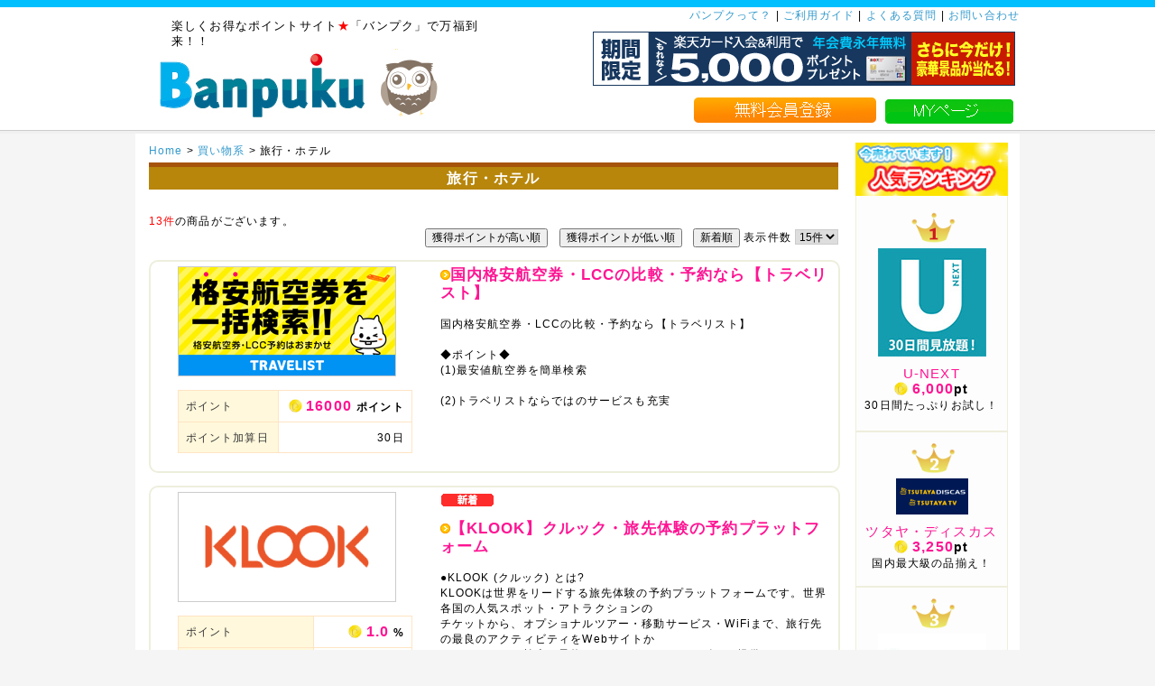

--- FILE ---
content_type: text/html; charset=UTF-8
request_url: https://www.banpuku.jp/products/list.php?category_id=16
body_size: 85558
content:
<?xml version="1.0" encoding="UTF-8"?>
<!DOCTYPE html PUBLIC "-//W3C//DTD XHTML 1.0 Transitional//EN" "http://www.w3.org/TR/xhtml1/DTD/xhtml1-transitional.dtd">


<html xmlns="http://www.w3.org/1999/xhtml" lang="ja" xml:lang="ja"  xmlns:og="http://ogp.me/ns#" xmlns:fb="http://www.facebook.com/2008/fbml">
<head>


<title>旅行・ホテル | 口コミで貯まるポイントサイト バンプク</title>



<meta http-equiv="Content-Script-Type" content="text/javascript" />
<meta http-equiv="Content-Style-Type" content="text/css" />

    <meta name="author" content="株式会社バリシス" />








<meta name="description" content="旅行・ホテル 一覧ページ | 口コミで貯まるポイントサイト | バンプク" />
<meta name="keywords" content="旅行・ホテル,ポイントサイト,お小遣いサイト,高還元ポイント" />








<link rel="stylesheet" href="/js/jquery.colorbox/colorbox.css" type="text/css" media="all" />
<link rel="stylesheet" href="/user_data/packages/default/css/import.css" type="text/css" media="all" />



<link rel="alternate" type="application/rss+xml" title="RSS" href="https://www.banpuku.jp/rss/" />
<script type="text/javascript" src="/js/jquery-1.4.2.min.js"></script>





<script type="text/javascript" src="/js/eccube.js"></script>
<!-- #2342 次期メジャーバージョン(2.14)にてeccube.legacy.jsは削除予定.モジュール、プラグインの互換性を考慮して2.13では残します. -->
<script type="text/javascript" src="/js/eccube.legacy.js"></script>
<script type="text/javascript" src="/js/jquery.colorbox/jquery.colorbox-min.js"></script>

<script type="text/javascript" src="/js/tinybox.js"></script>

<script src="//ajax.googleapis.com/ajax/libs/jquery/1.8.2/jquery.min.js"></script>
<script type="text/javascript" src="/js/jquery.bxslider/jquery.bxslider.min.js"></script>
<link rel="stylesheet" href="/js/jquery.bxslider/jquery.bxslider.css" type="text/css" media="all"/>
<script type="text/javascript">//<![CDATA[
$(document).ready(function(){
  $('.bxslider').bxSlider({
auto:true,
mode:'fade',
speed:1000,
pause:6000,
pager:true,
controls:false,
autoHover:true,

});
});
//]]></script>



<script type="text/javascript">//<![CDATA[
    eccube.productsClassCategories = {"3964":{"__unselected":{"__unselected":{"name":"\u9078\u629e\u3057\u3066\u304f\u3060\u3055\u3044","product_class_id":"3972","product_type":"1"}},"__unselected2":{"#":{"classcategory_id2":"","name":"\u9078\u629e\u3057\u3066\u304f\u3060\u3055\u3044"},"#0":{"classcategory_id2":"0","name":"","stock_find":true,"price01":"","price02":"0","point":"0","product_code":null,"product_class_id":"3972","product_type":"1"}}},"3736":{"__unselected":{"__unselected":{"name":"\u9078\u629e\u3057\u3066\u304f\u3060\u3055\u3044","product_class_id":"3744","product_type":"1"}},"__unselected2":{"#":{"classcategory_id2":"","name":"\u9078\u629e\u3057\u3066\u304f\u3060\u3055\u3044"},"#0":{"classcategory_id2":"0","name":"","stock_find":true,"price01":"","price02":"0","point":"0","product_code":null,"product_class_id":"3744","product_type":"1"}}},"3512":{"__unselected":{"__unselected":{"name":"\u9078\u629e\u3057\u3066\u304f\u3060\u3055\u3044","product_class_id":"3520","product_type":"1"}},"__unselected2":{"#":{"classcategory_id2":"","name":"\u9078\u629e\u3057\u3066\u304f\u3060\u3055\u3044"},"#0":{"classcategory_id2":"0","name":"","stock_find":true,"price01":"","price02":"0","point":"0","product_code":null,"product_class_id":"3520","product_type":"1"}}},"3439":{"__unselected":{"__unselected":{"name":"\u9078\u629e\u3057\u3066\u304f\u3060\u3055\u3044","product_class_id":"3447","product_type":"1"}},"__unselected2":{"#":{"classcategory_id2":"","name":"\u9078\u629e\u3057\u3066\u304f\u3060\u3055\u3044"},"#0":{"classcategory_id2":"0","name":"","stock_find":true,"price01":"","price02":"0","point":"0","product_code":null,"product_class_id":"3447","product_type":"1"}}},"3356":{"__unselected":{"__unselected":{"name":"\u9078\u629e\u3057\u3066\u304f\u3060\u3055\u3044","product_class_id":"3364","product_type":"1"}},"__unselected2":{"#":{"classcategory_id2":"","name":"\u9078\u629e\u3057\u3066\u304f\u3060\u3055\u3044"},"#0":{"classcategory_id2":"0","name":"","stock_find":true,"price01":"","price02":"0","point":"0","product_code":null,"product_class_id":"3364","product_type":"1"}}},"3296":{"__unselected":{"__unselected":{"name":"\u9078\u629e\u3057\u3066\u304f\u3060\u3055\u3044","product_class_id":"3304","product_type":"1"}},"__unselected2":{"#":{"classcategory_id2":"","name":"\u9078\u629e\u3057\u3066\u304f\u3060\u3055\u3044"},"#0":{"classcategory_id2":"0","name":"","stock_find":true,"price01":"","price02":"0","point":"0","product_code":null,"product_class_id":"3304","product_type":"1"}}},"2555":{"__unselected":{"__unselected":{"name":"\u9078\u629e\u3057\u3066\u304f\u3060\u3055\u3044","product_class_id":"2563","product_type":"1"}},"__unselected2":{"#":{"classcategory_id2":"","name":"\u9078\u629e\u3057\u3066\u304f\u3060\u3055\u3044"},"#0":{"classcategory_id2":"0","name":"","stock_find":true,"price01":"","price02":"0","point":"0","product_code":null,"product_class_id":"2563","product_type":"1"}}},"2494":{"__unselected":{"__unselected":{"name":"\u9078\u629e\u3057\u3066\u304f\u3060\u3055\u3044","product_class_id":"2502","product_type":"1"}},"__unselected2":{"#":{"classcategory_id2":"","name":"\u9078\u629e\u3057\u3066\u304f\u3060\u3055\u3044"},"#0":{"classcategory_id2":"0","name":"","stock_find":true,"price01":"","price02":"0","point":"0","product_code":null,"product_class_id":"2502","product_type":"1"}}},"1664":{"__unselected":{"__unselected":{"name":"\u9078\u629e\u3057\u3066\u304f\u3060\u3055\u3044","product_class_id":"1672","product_type":"1"}},"__unselected2":{"#":{"classcategory_id2":"","name":"\u9078\u629e\u3057\u3066\u304f\u3060\u3055\u3044"},"#0":{"classcategory_id2":"0","name":"","stock_find":true,"price01":"","price02":"0","point":"0","product_code":null,"product_class_id":"1672","product_type":"1"}}},"641":{"__unselected":{"__unselected":{"name":"\u9078\u629e\u3057\u3066\u304f\u3060\u3055\u3044","product_class_id":"649","product_type":"1"}},"__unselected2":{"#":{"classcategory_id2":"","name":"\u9078\u629e\u3057\u3066\u304f\u3060\u3055\u3044"},"#0":{"classcategory_id2":"0","name":"","stock_find":true,"price01":"","price02":"0","point":"0","product_code":null,"product_class_id":"649","product_type":"1"}}},"640":{"__unselected":{"__unselected":{"name":"\u9078\u629e\u3057\u3066\u304f\u3060\u3055\u3044","product_class_id":"648","product_type":"1"}},"__unselected2":{"#":{"classcategory_id2":"","name":"\u9078\u629e\u3057\u3066\u304f\u3060\u3055\u3044"},"#0":{"classcategory_id2":"0","name":"","stock_find":true,"price01":"","price02":"0","point":"0","product_code":null,"product_class_id":"648","product_type":"1"}}},"521":{"__unselected":{"__unselected":{"name":"\u9078\u629e\u3057\u3066\u304f\u3060\u3055\u3044","product_class_id":"529","product_type":"1"}},"__unselected2":{"#":{"classcategory_id2":"","name":"\u9078\u629e\u3057\u3066\u304f\u3060\u3055\u3044"},"#0":{"classcategory_id2":"0","name":"","stock_find":true,"price01":"","price02":"0","point":"0","product_code":null,"product_class_id":"529","product_type":"1"}}},"184":{"__unselected":{"__unselected":{"name":"\u9078\u629e\u3057\u3066\u304f\u3060\u3055\u3044","product_class_id":"192","product_type":"1"}},"__unselected2":{"#":{"classcategory_id2":"","name":"\u9078\u629e\u3057\u3066\u304f\u3060\u3055\u3044"},"#0":{"classcategory_id2":"0","name":"","stock_find":true,"price01":"","price02":"0","point":"0","product_code":null,"product_class_id":"192","product_type":"1"}}}};function fnOnLoad() {fnSetClassCategories(document.product_form3964);fnSetClassCategories(document.product_form3736);fnSetClassCategories(document.product_form3512);fnSetClassCategories(document.product_form3439);fnSetClassCategories(document.product_form3356);fnSetClassCategories(document.product_form3296);fnSetClassCategories(document.product_form2555);fnSetClassCategories(document.product_form2494);fnSetClassCategories(document.product_form1664);fnSetClassCategories(document.product_form641);fnSetClassCategories(document.product_form640);fnSetClassCategories(document.product_form521);fnSetClassCategories(document.product_form184);}
    $(function(){
        fnOnLoad(); 
    });
//]]></script>




<script type="text/javascript">
<!--
$(function(){
  $(".alpha").hover(function(){
    $(this).fadeTo("fast", 0.8);
  },function(){
    $(this).fadeTo("fast", 3);
  });
});
// -->
</script>


<script type="text/javascript">
  $(function() {
    countDown();
    countDown2();
  });

  function countDown() {
  var startDateTime = new Date();
  var endDateTime = new Date("Mar 12,2021 17:00:00");
  var left = endDateTime - startDateTime;
  var a_day = 24 * 60 * 60 * 1000;

// 期限から現在までの『残時間の日の部分』
  var d = Math.floor(left / a_day)

// 期限から現在までの『残時間の時間の部分』
  var h = Math.floor((left % a_day) / (60 * 60 * 1000))

// 残時間を秒で割って残分数を出す。
// 残分数を60で割ることで、残時間の「時」の余りとして、『残時間の分の部分』を出す
  var m = Math.floor((left % a_day) / (60 * 1000)) % 60

// 残時間をミリ秒で割って、残秒数を出す。
// 残秒数を60で割った余りとして、「秒」の余りとしての残「ミリ秒」を出す。
// 更にそれを60で割った余りとして、「分」で割った余りとしての『残時間の秒の部分』を出す
  var s = Math.floor((left % a_day) / 1000) % 60 % 60

var ss = Math.floor((left % a_day) / 10) % 100

  $("#TimeLeft").html('<span style="color:#FF1493;font-weight:bold">'+d+'</span>' + '日' +'<span style="color:#FF1493;font-weight:bold">'+ h+'</span>' + '時間' + '<span style="color:#FF1493;font-weight:bold">'+m+'</span>' + '分' + '<span style="color:#FF1493;font-weight:bold">'+s+'</span>' + '秒'+ '<span style="color:#FF1493;font-weight:bold">'+ss+'</span>');
    setTimeout('countDown()', 110);
  }


  function countDown2() {
  var startDateTime = new Date();
  var endDateTime = new Date("Mar 12,2021 17:00:00");
  var left = endDateTime - startDateTime;
  var a_day = 24 * 60 * 60 * 1000;
  
// 期限から現在までの『残時間の日の部分』
  var d = Math.floor(left / a_day)

// 期限から現在までの『残時間の時間の部分』
  var h = Math.floor((left % a_day) / (60 * 60 * 1000))

// 残時間を秒で割って残分数を出す。
// 残分数を60で割ることで、残時間の「時」の余りとして、『残時間の分の部分』を出す
  var m = Math.floor((left % a_day) / (60 * 1000)) % 60

// 残時間をミリ秒で割って、残秒数を出す。
// 残秒数を60で割った余りとして、「秒」の余りとしての残「ミリ秒」を出す。
// 更にそれを60で割った余りとして、「分」で割った余りとしての『残時間の秒の部分』を出す
  var s = Math.floor((left % a_day) / 1000) % 60 % 60

	var ss = Math.floor((left % a_day) / 10) % 100

  $("#TimeLeft2").html('<span style="color:#FF1493;font-weight:bold">'+d+'</span>' + '日' +'<span style="color:#FF1493;font-weight:bold">'+ h+'</span>' + '時間' + '<span style="color:#FF1493;font-weight:bold">'+m+'</span>' + '分' + '<span style="color:#FF1493;font-weight:bold">'+s+'</span>' + '秒'+ '<span style="color:#FF1493;font-weight:bold">'+ss+'</span>');
    setTimeout('countDown2()', 110);
  }

</script>

<script src="/js/jquery.vticker.min.js"></script>

<script src="/js/jquery.yurayura.js"></script>

<!-- Yahoo Code for your Target List -->
<script type="text/javascript" language="javascript">
/* <![CDATA[ */
var yahoo_retargeting_id = 'GAUC8XU3GA';
var yahoo_retargeting_label = '';
var yahoo_retargeting_page_type = '';
var yahoo_retargeting_items = [{item_id: '', category_id: '', price: '', quantity: ''}];
/* ]]> */
</script>
<script type="text/javascript" language="javascript" src="https://b92.yahoo.co.jp/js/s_retargeting.js"></script>

<!-- Yahoo Code for your Target List -->
<script type="text/javascript" language="javascript">
/* <![CDATA[ */
var yahoo_retargeting_id = 'BFQRZWR41K';
var yahoo_retargeting_label = '';
var yahoo_retargeting_page_type = '';
var yahoo_retargeting_items = [{item_id: '', category_id: '', price: '', quantity: ''}];
/* ]]> */
</script>
<script type="text/javascript" language="javascript" src="https://b92.yahoo.co.jp/js/s_retargeting.js"></script>

<!-- Yahoo Code for your Target List -->
<script type="text/javascript" language="javascript">
/* <![CDATA[ */
var yahoo_retargeting_id = 'GAUC8XU3GA';
var yahoo_retargeting_label = '';
var yahoo_retargeting_page_type = '';
var yahoo_retargeting_items = [{item_id: '', category_id: '', price: '', quantity: ''}];
/* ]]> */
</script>
<script type="text/javascript" language="javascript" src="https://b92.yahoo.co.jp/js/s_retargeting.js"></script>


</head>

<!-- ▼BODY部 スタート -->

<body class="LC_Page_Products_List"><script>(function(i,s,o,g,r,a,m){i['GoogleAnalyticsObject']=r;i[r]=i[r]||function(){(i[r].q=i[r].q||[]).push(arguments)},i[r].l=1*new Date();a=s.createElement(o),m=s.getElementsByTagName(o)[0];a.async=1;a.src=g;m.parentNode.insertBefore(a,m)})(window,document,'script','//www.google-analytics.com/analytics.js','ga');ga('create', 'UA-55035054-1', 'auto');ga('set', 'dimension1', '3.16.11.135');ga('send', 'pageview');</script><div id="fb-root"></div><script>window.fbAsyncInit = function() {FB.init({appId      : '680712382060116',xfbml      : true,version    : 'v2.4'});};(function(d, s, id){var js, fjs = d.getElementsByTagName(s)[0];if (d.getElementById(id)) {return;}js = d.createElement(s); js.id = id;js.src = "//connect.facebook.net/ja_JP/sdk.js";fjs.parentNode.insertBefore(js, fjs);}(document, 'script', 'facebook-jssdk'));</script><noscript><p>JavaScript を有効にしてご利用下さい.</p></noscript><div class="frame_outer"><a name="top" id="top"></a>
<!--▼HEADER-->
<div id="header_wrap"><div id="header" class="clearfix"><div id="logo_area"><p id="site_description">楽しくお得なポイントサイト<span style="color:red">★</span>「バンプク」で万福到来！！</p><a href="https://www.banpuku.jp/"><img src="/user_data/packages/default/img/common/banpuku.jpg" alt="口コミで貯まるポイントサイト バンプク/商品一覧ページ" /></a></div><div id="header_utility"><div style="float:right" > <a href="/user_data/about_banpuku.php" >パンプクって？</a> | <a href="/user_data/howto.php" >ご利用ガイド</a> | <a href="/user_data/faq.php/" >よくある質問</a> | <a href="/contact/" >お問い合わせ</a> </div><div style="position:relative;padding-top:10px;padding-right:5px;float:right"><a href="/products/detail.php?product_id=195" ><img src="/user_data/packages/default/img/affi/rakuten_468x60.gif" border="0" /></a></div><div style="position:relative;padding-top:10px;padding-right:5px;float:right"><!--<a href="https://www.banpuku.jp/mypage/login.php"><img class="hover_change_image" src="/user_data/packages/default/img/common/btn_header_mypage.jpg" alt="MYページ" /></a><a href="/entry/kiyaku.php"><img class="hover_change_image" src="/user_data/packages/default/img/common/btn_header_entry.jpg" alt="会員登録" /></a>--><a href="https://www.banpuku.jp/entry"><img  src="/user_data/packages/default/img/common/kaiin_btn.png" alt="会員登録" class="alpha" /></a><a href="https://www.banpuku.jp/mypage/login.php"><img  src="/user_data/packages/default/img/common/login_btn.png" alt="MYページ" class="alpha" /></a></div><!--ヘッダー部にブロック設定されてたら表示--><div id="headerInternalColumn"></div><div id="header_navi"><ul><!--<li class="mypage"><a href="https://www.banpuku.jp/mypage/login.php"><img class="alpha" src="/user_data/packages/default/img/common/btn_header_mypage.jpg" alt="MYページ" /></a></li><li class="entry"><a href="/entry/kiyaku.php"><img class="alpha" src="/user_data/packages/default/img/common/btn_header_entry.jpg" alt="会員登録" /></a></li><li><a href="https://www.banpuku.jp/cart/"><img class="hover_change_image" src="/user_data/packages/default/img/common/btn_header_cart.jpg" alt="カゴの中を見る" /></a></li></ul>--></div></div></div></div>
<!--▲HEADER--><div id="container" class="clearfix"><div id="main_column" class="colnum2 left"><!-- ▼全ページ対応パンくずリスト表示プラグイン -->
<style type="text/css">
  
div.breadcrumb {
  padding:0 0 5px;
}
div.breadcrumb div {
  display: inline;
}
</style>
<div class="breadcrumb">
  <div itemscope itemtype="http://data-vocabulary.org/Breadcrumb">
    <a href="https://www.banpuku.jp/" itemprop="url">
      <span itemprop="title">Home</span>
    </a> &gt;
  </div>
      <div itemscope itemtype="http://data-vocabulary.org/Breadcrumb">
    <a href="/products/list.php?category_id=7" itemprop="url">
      <span itemprop="title">買い物系</span>
    </a> &gt;
  </div>
      <div itemscope itemtype="http://data-vocabulary.org/Breadcrumb">
    <span itemprop="title">旅行・ホテル</span>
  </div>
</div>
<!-- ▲全ページ対応パンくずリスト表示プラグイン --><!-- ▼メイン -->

<script type="text/javascript">//<![CDATA[
    function fnSetClassCategories(form, classcat_id2_selected) {
        var $form = $(form);
        var product_id = $form.find('input[name=product_id]').val();
        var $sele1 = $form.find('select[name=classcategory_id1]');
        var $sele2 = $form.find('select[name=classcategory_id2]');
        eccube.setClassCategories($form, product_id, $sele1, $sele2, classcat_id2_selected);
    }
    // 並び順を変更
    function fnChangeOrderby(orderby) {
        eccube.setValue('orderby', orderby);
        eccube.setValue('pageno', 1);
        eccube.submitForm();
    }
    // 表示件数を変更
    function fnChangeDispNumber(dispNumber) {
        eccube.setValue('disp_number', dispNumber);
        eccube.setValue('pageno', 1);
        eccube.submitForm();
    }
    // カゴに入れる
    function fnInCart(productForm) {
        var searchForm = $("#form1");
        var cartForm = $(productForm);
        // 検索条件を引き継ぐ
        var hiddenValues = ['mode','category_id','maker_id','name','orderby','disp_number','pageno','rnd'];
        $.each(hiddenValues, function(){
            // 商品別のフォームに検索条件の値があれば上書き
            if (cartForm.has('input[name='+this+']').length != 0) {
                cartForm.find('input[name='+this+']').val(searchForm.find('input[name='+this+']').val());
            }
            // なければ追加
            else {
                cartForm.append($('<input type="hidden" />').attr("name", this).val(searchForm.find('input[name='+this+']').val()));
            }
        });
        // 商品別のフォームを送信
        cartForm.submit();
    }



  $(function(){
    $(".mydiv").click(function(){
    window.location=$(this).find("a").attr("href");
    return false;
    });
  });


//]]></script>

<div id="undercolumn">
    <form name="form1" id="form1" method="get" action="?">
        <input type="hidden" name="transactionid" value="49ac5c66a7855727af146c2dfb1721e14ab26444"><input type="hidden" name="mode" value=""><input type="hidden" name="category_id" value="16"><input type="hidden" name="maker_id" value="0"><input type="hidden" name="name" value=""><input type="hidden" name="orderby" value=""><input type="hidden" name="disp_number" value="15"><input type="hidden" name="pageno" value=""><input type="hidden" name="rnd" value="kia"><input type="hidden" name="product_status_id[]" value=""><input type="hidden" name="lowpoint" value=""><input type="hidden" name="highpoint" value=""><input type="hidden" name="reward_type" value=""></form>

    <!--★タイトル★-->

    <h1 class="title">旅行・ホテル</h1>
<br />

    
    <!--▼検索条件--><!--▲検索条件--><!--▼ページナビ(本文)-->    <!--▲ページナビ(本文)-->

    
                    <!--▼件数-->
            <div>
                <span class="attention">13件</span>の商品がございます。
            </div>
            <!--▲件数-->

            <!--▼ページナビ(上部)-->
            <form name="page_navi_top" id="page_navi_top" action="?">
                <input type="hidden" name="transactionid" value="49ac5c66a7855727af146c2dfb1721e14ab26444"><div class="pagenumber_area clearfix">
            <div class="change">
                                     <a href="javascript:fnChangeOrderby('price');"><button type="button">獲得ポイントが高い順</button></a>
                 

                                     <a href="javascript:fnChangeOrderby('price2');"><button type="button">獲得ポイントが低い順</button></a>
                 


                                        <a href="javascript:fnChangeOrderby('date');"><button type="button">新着順</button></a>
                                表示件数
                <select name="disp_number" onchange="javascript:fnChangeDispNumber(this.value);"><option value="15" selected>15件</option><option value="30">30件</option><option value="50">50件</option></select></div>
            <div class="navi">&nbsp;</div>
        </div>
    </form>
            <!--▲ページナビ(上部)-->
        
                        <!--▼商品-->
        <form name="product_form3964" action="?" onsubmit="return false;">
            <input type="hidden" name="transactionid" value="49ac5c66a7855727af146c2dfb1721e14ab26444"><input type="hidden" name="product_id" value="3964"><input type="hidden" name="product_class_id" id="product_class_id3964" value="3972"><div class="list_area mydiv clearfix" onmouseover="this.style.background='#FFF0F5'" onmouseout="this.style.background='#ffffff'">
				<a href="/products/detail.php?product_id=3964" rel="nofollow">

	                </a><a name="product3964"></a>

	                <div class="listphoto">
	                    <!--★画像★-->
	                    <a href="/products/detail.php?product_id=3964">
	                        <img src="/upload/save_image/02272044_621b64354fc6d.png" alt="国内格安航空券・LCCの比較・予約なら【トラベリスト】" class="picture"></a>

								<table class="affi_table"><tr><th>ポイント</th>
										<td>
											<!--★定率★-->
											<img src="/user_data/packages/default/img/common/coin.png" style="vertical-align:text-bottom" width="15">											<!--★定額★-->
												<span class="point_color">
												16000
												</span>
												<b>ポイント</b>
																					</td>
									</tr><tr><th>ポイント加算日</th>
										<td>30日</td>
									</tr></table></div>
	
	                <div class="listrightbloc">
	                    <!--▼商品ステータス-->
	                    <!--▲商品ステータス--><!--★商品名★--><h3>
							<span style="color:#FF1493;font-size:120%">
							<img src="../user_data/packages/default/img/icon/ico_arrow_01.gif"><a href="/products/detail.php?product_id=3964" style="color:#FF1493">国内格安航空券・LCCの比較・予約なら【トラベリスト】</a>
							</span>
	                    </h3>
	
	                    <!--★コメント★-->
	                    <div class="listcomment">国内格安航空券・LCCの比較・予約なら【トラベリスト】<br />
<br />
◆ポイント◆<br />
(1)最安値航空券を簡単検索<br />
<br />
(2)トラベリストならではのサービスも充実</div>
	
	                </div>
	
	            </div>
			

			<div class="pagenumber_area">
			<p></p>
			</div>

        </form>
        <!--▲商品-->



        
    
        
                        <!--▼商品-->
        <form name="product_form3736" action="?" onsubmit="return false;">
            <input type="hidden" name="transactionid" value="49ac5c66a7855727af146c2dfb1721e14ab26444"><input type="hidden" name="product_id" value="3736"><input type="hidden" name="product_class_id" id="product_class_id3736" value="3744"><div class="list_area mydiv clearfix" onmouseover="this.style.background='#FFF0F5'" onmouseout="this.style.background='#ffffff'">
				<a href="/products/detail.php?product_id=3736" rel="nofollow">

	                </a><a name="product3736"></a>

	                <div class="listphoto">
	                    <!--★画像★-->
	                    <a href="/products/detail.php?product_id=3736">
	                        <img src="/upload/save_image/03190002_5e72380ed3cdd.jpg" alt="【KLOOK】クルック・旅先体験の予約プラットフォーム" class="picture"></a>

								<table class="affi_table"><tr><th>ポイント</th>
										<td>
											<!--★定率★-->
											<img src="/user_data/packages/default/img/common/coin.png" style="vertical-align:text-bottom" width="15"><span class="point_color">
												1.0</span>
												<b>%</b>
							                 										</td>
									</tr><tr><th>ポイント加算日</th>
										<td>30日</td>
									</tr></table></div>
	
	                <div class="listrightbloc">
	                    <!--▼商品ステータス-->
	                    	                        <ul class="status_icon clearfix"><li>
	                                    <img src="/user_data/packages/default/img/icon/ico_01.gif" width="60" height="17" alt="新着"></li>
	                            	                        </ul><!--▲商品ステータス--><!--★商品名★--><h3>
							<span style="color:#FF1493;font-size:120%">
							<img src="../user_data/packages/default/img/icon/ico_arrow_01.gif"><a href="/products/detail.php?product_id=3736" style="color:#FF1493">【KLOOK】クルック・旅先体験の予約プラットフォーム</a>
							</span>
	                    </h3>
	
	                    <!--★コメント★-->
	                    <div class="listcomment">●KLOOK (クルック) とは?<br />
KLOOKは世界をリードする旅先体験の予約プラットフォームです。世界各国の人気スポット・アトラクションの<br />
チケットから、オプショナルツアー・移動サービス・WiFiまで、旅行先の最良のアクティビティをWebサイトか<br />
らシームレスに検索・予約することができるサービスを提供しています。</div>
	
	                </div>
	
	            </div>
			

			<div class="pagenumber_area">
			<p></p>
			</div>

        </form>
        <!--▲商品-->



        
    
        
                        <!--▼商品-->
        <form name="product_form3512" action="?" onsubmit="return false;">
            <input type="hidden" name="transactionid" value="49ac5c66a7855727af146c2dfb1721e14ab26444"><input type="hidden" name="product_id" value="3512"><input type="hidden" name="product_class_id" id="product_class_id3512" value="3520"><div class="list_area mydiv clearfix" onmouseover="this.style.background='#FFF0F5'" onmouseout="this.style.background='#ffffff'">
				<a href="/products/detail.php?product_id=3512" rel="nofollow">

	                </a><a name="product3512"></a>

	                <div class="listphoto">
	                    <!--★画像★-->
	                    <a href="/products/detail.php?product_id=3512">
	                        <img src="/upload/save_image/08192000_5d5a816b0a6a0.gif" alt="【ジェイトリップツアー】沖縄・北海道・九州・東京・スキーの国内旅行" class="picture"></a>

								<table class="affi_table"><tr><th>ポイント</th>
										<td>
											<!--★定率★-->
											<img src="/user_data/packages/default/img/common/coin.png" style="vertical-align:text-bottom" width="15">											<!--★定額★-->
												<span class="point_color">
												5400
												</span>
												<b>ポイント</b>
																					</td>
									</tr><tr><th>ポイント加算日</th>
										<td>30日</td>
									</tr></table></div>
	
	                <div class="listrightbloc">
	                    <!--▼商品ステータス-->
	                    	                        <ul class="status_icon clearfix"><li>
	                                    <img src="/user_data/packages/default/img/icon/ico_01.gif" width="60" height="17" alt="新着"></li>
	                            	                        </ul><!--▲商品ステータス--><!--★商品名★--><h3>
							<span style="color:#FF1493;font-size:120%">
							<img src="../user_data/packages/default/img/icon/ico_arrow_01.gif"><a href="/products/detail.php?product_id=3512" style="color:#FF1493">【ジェイトリップツアー】沖縄・北海道・九州・東京・スキーの国内旅行</a>
							</span>
	                    </h3>
	
	                    <!--★コメント★-->
	                    <div class="listcomment">沖縄、北海道、九州、スキーツアーを中心とした格安旅行のオンライン予約サイトです。</div>
	
	                </div>
	
	            </div>
			

			<div class="pagenumber_area">
			<p></p>
			</div>

        </form>
        <!--▲商品-->



        
    
        
                        <!--▼商品-->
        <form name="product_form3439" action="?" onsubmit="return false;">
            <input type="hidden" name="transactionid" value="49ac5c66a7855727af146c2dfb1721e14ab26444"><input type="hidden" name="product_id" value="3439"><input type="hidden" name="product_class_id" id="product_class_id3439" value="3447"><div class="list_area mydiv clearfix" onmouseover="this.style.background='#FFF0F5'" onmouseout="this.style.background='#ffffff'">
				<a href="/products/detail.php?product_id=3439" rel="nofollow">

	                </a><a name="product3439"></a>

	                <div class="listphoto">
	                    <!--★画像★-->
	                    <a href="/products/detail.php?product_id=3439">
	                        <img src="/upload/save_image/06242006_5d10aec874e16.jpg" alt="最安値検索予約!国内航空券の購入は【ソラハピSORAHAPI】" class="picture"></a>

								<table class="affi_table"><tr><th>ポイント</th>
										<td>
											<!--★定率★-->
											<img src="/user_data/packages/default/img/common/coin.png" style="vertical-align:text-bottom" width="15">											<!--★定額★-->
												<span class="point_color">
												6220
												</span>
												<b>ポイント</b>
																					</td>
									</tr><tr><th>ポイント加算日</th>
										<td>30日</td>
									</tr></table></div>
	
	                <div class="listrightbloc">
	                    <!--▼商品ステータス-->
	                    	                        <ul class="status_icon clearfix"><li>
	                                    <img src="/user_data/packages/default/img/icon/ico_01.gif" width="60" height="17" alt="新着"></li>
	                            <li>
	                                    <img src="/user_data/packages/default/img/icon/ico_04.gif" width="60" height="17" alt="オススメ"></li>
	                            	                        </ul><!--▲商品ステータス--><!--★商品名★--><h3>
							<span style="color:#FF1493;font-size:120%">
							<img src="../user_data/packages/default/img/icon/ico_arrow_01.gif"><a href="/products/detail.php?product_id=3439" style="color:#FF1493">最安値検索予約!国内航空券の購入は【ソラハピSORAHAPI】</a>
							</span>
	                    </h3>
	
	                    <!--★コメント★-->
	                    <div class="listcomment">「最安値」の航空券がすぐに見つかる<br />
航空券は、同じ日・同じ路線でも予約方法によって料金が異なります。<br />
また最安値の航空券は毎日更新されますので、【ソラハピ】では最新の最安航空券がGETできます。</div>
	
	                </div>
	
	            </div>
			

			<div class="pagenumber_area">
			<p></p>
			</div>

        </form>
        <!--▲商品-->



        
    
        
                        <!--▼商品-->
        <form name="product_form3356" action="?" onsubmit="return false;">
            <input type="hidden" name="transactionid" value="49ac5c66a7855727af146c2dfb1721e14ab26444"><input type="hidden" name="product_id" value="3356"><input type="hidden" name="product_class_id" id="product_class_id3356" value="3364"><div class="list_area mydiv clearfix" onmouseover="this.style.background='#FFF0F5'" onmouseout="this.style.background='#ffffff'">
				<a href="/products/detail.php?product_id=3356" rel="nofollow">

	                </a><a name="product3356"></a>

	                <div class="listphoto">
	                    <!--★画像★-->
	                    <a href="/products/detail.php?product_id=3356">
	                        <img src="/upload/save_image/03281709_5c9c812bac3aa.jpg" alt="テーマあるゆとりの旅【50代以上向け高品質ツアー(JTBグループ)】" class="picture"></a>

								<table class="affi_table"><tr><th>ポイント</th>
										<td>
											<!--★定率★-->
											<img src="/user_data/packages/default/img/common/coin.png" style="vertical-align:text-bottom" width="15"><span class="point_color">
												2.0</span>
												<b>%</b>
							                 										</td>
									</tr><tr><th>ポイント加算日</th>
										<td>30日</td>
									</tr></table></div>
	
	                <div class="listrightbloc">
	                    <!--▼商品ステータス-->
	                    <!--▲商品ステータス--><!--★商品名★--><h3>
							<span style="color:#FF1493;font-size:120%">
							<img src="../user_data/packages/default/img/icon/ico_arrow_01.gif"><a href="/products/detail.php?product_id=3356" style="color:#FF1493">テーマあるゆとりの旅【50代以上向け高品質ツアー(JTBグループ)】</a>
							</span>
	                    </h3>
	
	                    <!--★コメント★-->
	                    <div class="listcomment">行程は連泊や上質ホテルを利用し、ゆとりがあり、少人数、食事、宿泊場所、観光地にもこだわっていますので、格安ツアーでは満足できない方に支持されています。</div>
	
	                </div>
	
	            </div>
			

			<div class="pagenumber_area">
			<p></p>
			</div>

        </form>
        <!--▲商品-->



        
    
        
                        <!--▼商品-->
        <form name="product_form3296" action="?" onsubmit="return false;">
            <input type="hidden" name="transactionid" value="49ac5c66a7855727af146c2dfb1721e14ab26444"><input type="hidden" name="product_id" value="3296"><input type="hidden" name="product_class_id" id="product_class_id3296" value="3304"><div class="list_area mydiv clearfix" onmouseover="this.style.background='#FFF0F5'" onmouseout="this.style.background='#ffffff'">
				<a href="/products/detail.php?product_id=3296" rel="nofollow">

	                </a><a name="product3296"></a>

	                <div class="listphoto">
	                    <!--★画像★-->
	                    <a href="/products/detail.php?product_id=3296">
	                        <img src="/upload/save_image/02121233_5c623e7b59589.jpg" alt="ポイントバケーションリロ【リゾート体験宿泊】" class="picture"></a>

								<table class="affi_table"><tr><th>ポイント</th>
										<td>
											<!--★定率★-->
											<img src="/user_data/packages/default/img/common/coin.png" style="vertical-align:text-bottom" width="15">											<!--★定額★-->
												<span class="point_color">
												28000
												</span>
												<b>ポイント</b>
																					</td>
									</tr><tr><th>ポイント加算日</th>
										<td>90日</td>
									</tr></table></div>
	
	                <div class="listrightbloc">
	                    <!--▼商品ステータス-->
	                    	                        <ul class="status_icon clearfix"><li>
	                                    <img src="/user_data/packages/default/img/icon/ico_01.gif" width="60" height="17" alt="新着"></li>
	                            <li>
	                                    <img src="/user_data/packages/default/img/icon/ico_11.gif" width="60" height="17" alt="大量獲得"></li>
	                            	                        </ul><!--▲商品ステータス--><!--★商品名★--><h3>
							<span style="color:#FF1493;font-size:120%">
							<img src="../user_data/packages/default/img/icon/ico_arrow_01.gif"><a href="/products/detail.php?product_id=3296" style="color:#FF1493">ポイントバケーションリロ【リゾート体験宿泊】</a>
							</span>
	                    </h3>
	
	                    <!--★コメント★-->
	                    <div class="listcomment">ひょっとしたらあなた様が今、現代のようなスピード社会の中でこのような大切な時間を必要とされているのではないか。<br />
<br />
本来ならセカンドハウスを持たなければ実感できない時間を少しでも体験して頂きたい。<br />
私たちが破格の料金で体験宿泊を行うのはその為です。</div>
	
	                </div>
	
	            </div>
			

			<div class="pagenumber_area">
			<p></p>
			</div>

        </form>
        <!--▲商品-->



        
    
        
                        <!--▼商品-->
        <form name="product_form2555" action="?" onsubmit="return false;">
            <input type="hidden" name="transactionid" value="49ac5c66a7855727af146c2dfb1721e14ab26444"><input type="hidden" name="product_id" value="2555"><input type="hidden" name="product_class_id" id="product_class_id2555" value="2563"><div class="list_area mydiv clearfix" onmouseover="this.style.background='#FFF0F5'" onmouseout="this.style.background='#ffffff'">
				<a href="/products/detail.php?product_id=2555" rel="nofollow">

	                </a><a name="product2555"></a>

	                <div class="listphoto">
	                    <!--★画像★-->
	                    <a href="/products/detail.php?product_id=2555">
	                        <img src="/upload/save_image/11041546_581c2eabeba51.gif" alt="アクティビティジャパン" class="picture"></a>

								<table class="affi_table"><tr><th>ポイント</th>
										<td>
											<!--★定率★-->
											<img src="/user_data/packages/default/img/common/coin.png" style="vertical-align:text-bottom" width="15"><span class="point_color">
												1.0</span>
												<b>%</b>
							                 										</td>
									</tr><tr><th>ポイント加算日</th>
										<td>30日</td>
									</tr></table></div>
	
	                <div class="listrightbloc">
	                    <!--▼商品ステータス-->
	                    <!--▲商品ステータス--><!--★商品名★--><h3>
							<span style="color:#FF1493;font-size:120%">
							<img src="../user_data/packages/default/img/icon/ico_arrow_01.gif"><a href="/products/detail.php?product_id=2555" style="color:#FF1493">アクティビティジャパン</a>
							</span>
	                    </h3>
	
	                    <!--★コメント★-->
	                    <div class="listcomment">体験・レジャーの予約はアクティビティジャパン!</div>
	
	                </div>
	
	            </div>
			

			<div class="pagenumber_area">
			<p></p>
			</div>

        </form>
        <!--▲商品-->



        
    
        
                        <!--▼商品-->
        <form name="product_form2494" action="?" onsubmit="return false;">
            <input type="hidden" name="transactionid" value="49ac5c66a7855727af146c2dfb1721e14ab26444"><input type="hidden" name="product_id" value="2494"><input type="hidden" name="product_class_id" id="product_class_id2494" value="2502"><div class="list_area mydiv clearfix" onmouseover="this.style.background='#FFF0F5'" onmouseout="this.style.background='#ffffff'">
				<a href="/products/detail.php?product_id=2494" rel="nofollow">

	                </a><a name="product2494"></a>

	                <div class="listphoto">
	                    <!--★画像★-->
	                    <a href="/products/detail.php?product_id=2494">
	                        <img src="/upload/save_image/01201739_678e0bcd73902.png" alt="世界最大の宿泊予約サイト 【Booking.com】" class="picture"></a>

								<table class="affi_table"><tr><th>ポイント</th>
										<td>
											<!--★定率★-->
											<img src="/user_data/packages/default/img/common/coin.png" style="vertical-align:text-bottom" width="15"><span class="point_color">
												2.0</span>
												<b>%</b>
							                 										</td>
									</tr><tr><th>ポイント加算日</th>
										<td>30日</td>
									</tr></table></div>
	
	                <div class="listrightbloc">
	                    <!--▼商品ステータス-->
	                    <!--▲商品ステータス--><!--★商品名★--><h3>
							<span style="color:#FF1493;font-size:120%">
							<img src="../user_data/packages/default/img/icon/ico_arrow_01.gif"><a href="/products/detail.php?product_id=2494" style="color:#FF1493">世界最大の宿泊予約サイト 【Booking.com】</a>
							</span>
	                    </h3>
	
	                    <!--★コメント★-->
	                    <div class="listcomment">Booking.comは 世界最大級の宿泊予約サイトです。<br />
新しいセールを毎日追加し、様々なご予算に合わせたお部屋をご用しています!</div>
	
	                </div>
	
	            </div>
			

			<div class="pagenumber_area">
			<p></p>
			</div>

        </form>
        <!--▲商品-->



        
    
        
                        <!--▼商品-->
        <form name="product_form1664" action="?" onsubmit="return false;">
            <input type="hidden" name="transactionid" value="49ac5c66a7855727af146c2dfb1721e14ab26444"><input type="hidden" name="product_id" value="1664"><input type="hidden" name="product_class_id" id="product_class_id1664" value="1672"><div class="list_area mydiv clearfix" onmouseover="this.style.background='#FFF0F5'" onmouseout="this.style.background='#ffffff'">
				<a href="/products/detail.php?product_id=1664" rel="nofollow">

	                </a><a name="product1664"></a>

	                <div class="listphoto">
	                    <!--★画像★-->
	                    <a href="/products/detail.php?product_id=1664">
	                        <img src="/upload/save_image/03300244_551839fa707f1.gif" alt="【じゃらんnet】宿泊予約" class="picture"></a>

								<table class="affi_table"><tr><th>ポイント</th>
										<td>
											<!--★定率★-->
											<img src="/user_data/packages/default/img/common/coin.png" style="vertical-align:text-bottom" width="15"><span class="point_color">
												0.5</span>
												<b>%</b>
							                 										</td>
									</tr><tr><th>ポイント加算日</th>
										<td>30日</td>
									</tr></table></div>
	
	                <div class="listrightbloc">
	                    <!--▼商品ステータス-->
	                    	                        <ul class="status_icon clearfix"><li>
	                                    <img src="/user_data/packages/default/img/icon/ico_08.gif" width="60" height="17" alt="リピート購入OK"></li>
	                            	                        </ul><!--▲商品ステータス--><!--★商品名★--><h3>
							<span style="color:#FF1493;font-size:120%">
							<img src="../user_data/packages/default/img/icon/ico_arrow_01.gif"><a href="/products/detail.php?product_id=1664" style="color:#FF1493">【じゃらんnet】宿泊予約</a>
							</span>
	                    </h3>
	
	                    <!--★コメント★-->
	                    <div class="listcomment">日本最大級の宿・ホテル予約サイト</div>
	
	                </div>
	
	            </div>
			

			<div class="pagenumber_area">
			<p></p>
			</div>

        </form>
        <!--▲商品-->



        
    
        
                        <!--▼商品-->
        <form name="product_form641" action="?" onsubmit="return false;">
            <input type="hidden" name="transactionid" value="49ac5c66a7855727af146c2dfb1721e14ab26444"><input type="hidden" name="product_id" value="641"><input type="hidden" name="product_class_id" id="product_class_id641" value="649"><div class="list_area mydiv clearfix" onmouseover="this.style.background='#FFF0F5'" onmouseout="this.style.background='#ffffff'">
				<a href="/products/detail.php?product_id=641" rel="nofollow">

	                </a><a name="product641"></a>

	                <div class="listphoto">
	                    <!--★画像★-->
	                    <a href="/products/detail.php?product_id=641">
	                        <img src="/upload/save_image/10160142_543ea3d900818.gif" alt="JTB　[国内旅行]" class="picture"></a>

								<table class="affi_table"><tr><th>ポイント</th>
										<td>
											<!--★定率★-->
											<img src="/user_data/packages/default/img/common/coin.png" style="vertical-align:text-bottom" width="15">											<!--★定額★-->
												<span class="point_color">
												1700
												</span>
												<b>ポイント</b>
																					</td>
									</tr><tr><th>ポイント加算日</th>
										<td>30日</td>
									</tr></table></div>
	
	                <div class="listrightbloc">
	                    <!--▼商品ステータス-->
	                    	                        <ul class="status_icon clearfix"><li>
	                                    <img src="/user_data/packages/default/img/icon/ico_08.gif" width="60" height="17" alt="リピート購入OK"></li>
	                            	                        </ul><!--▲商品ステータス--><!--★商品名★--><h3>
							<span style="color:#FF1493;font-size:120%">
							<img src="../user_data/packages/default/img/icon/ico_arrow_01.gif"><a href="/products/detail.php?product_id=641" style="color:#FF1493">JTB　[国内旅行]</a>
							</span>
	                    </h3>
	
	                    <!--★コメント★-->
	                    <div class="listcomment">【JTB】国内宿泊予約(旅館・ホテル)と国内ツアー予約サイトのご紹介です。</div>
	
	                </div>
	
	            </div>
			

			<div class="pagenumber_area">
			<p></p>
			</div>

        </form>
        <!--▲商品-->



        
    
        
                        <!--▼商品-->
        <form name="product_form640" action="?" onsubmit="return false;">
            <input type="hidden" name="transactionid" value="49ac5c66a7855727af146c2dfb1721e14ab26444"><input type="hidden" name="product_id" value="640"><input type="hidden" name="product_class_id" id="product_class_id640" value="648"><div class="list_area mydiv clearfix" onmouseover="this.style.background='#FFF0F5'" onmouseout="this.style.background='#ffffff'">
				<a href="/products/detail.php?product_id=640" rel="nofollow">

	                </a><a name="product640"></a>

	                <div class="listphoto">
	                    <!--★画像★-->
	                    <a href="/products/detail.php?product_id=640">
	                        <img src="/upload/save_image/01251815_5c4ad3bacba5c.gif" alt="るるぶトラベル" class="picture"></a>

								<table class="affi_table"><tr><th>ポイント</th>
										<td>
											<!--★定率★-->
											<img src="/user_data/packages/default/img/common/coin.png" style="vertical-align:text-bottom" width="15">											<!--★定額★-->
												<span class="point_color">
												1500
												</span>
												<b>ポイント</b>
																					</td>
									</tr><tr><th>ポイント加算日</th>
										<td>30日</td>
									</tr></table></div>
	
	                <div class="listrightbloc">
	                    <!--▼商品ステータス-->
	                    	                        <ul class="status_icon clearfix"><li>
	                                    <img src="/user_data/packages/default/img/icon/ico_08.gif" width="60" height="17" alt="リピート購入OK"></li>
	                            	                        </ul><!--▲商品ステータス--><!--★商品名★--><h3>
							<span style="color:#FF1493;font-size:120%">
							<img src="../user_data/packages/default/img/icon/ico_arrow_01.gif"><a href="/products/detail.php?product_id=640" style="color:#FF1493">るるぶトラベル</a>
							</span>
	                    </h3>
	
	                    <!--★コメント★-->
	                    <div class="listcomment">国内旅行を予約するなら「るるぶトラベル」!</div>
	
	                </div>
	
	            </div>
			

			<div class="pagenumber_area">
			<p></p>
			</div>

        </form>
        <!--▲商品-->



        
    
        
                        <!--▼商品-->
        <form name="product_form521" action="?" onsubmit="return false;">
            <input type="hidden" name="transactionid" value="49ac5c66a7855727af146c2dfb1721e14ab26444"><input type="hidden" name="product_id" value="521"><input type="hidden" name="product_class_id" id="product_class_id521" value="529"><div class="list_area mydiv clearfix" onmouseover="this.style.background='#FFF0F5'" onmouseout="this.style.background='#ffffff'">
				<a href="/products/detail.php?product_id=521" rel="nofollow">

	                </a><a name="product521"></a>

	                <div class="listphoto">
	                    <!--★画像★-->
	                    <a href="/products/detail.php?product_id=521">
	                        <img src="/upload/save_image/09260120_542440e54dad8.gif" alt="JTB　[海外旅行]" class="picture"></a>

								<table class="affi_table"><tr><th>ポイント</th>
										<td>
											<!--★定率★-->
											<img src="/user_data/packages/default/img/common/coin.png" style="vertical-align:text-bottom" width="15">											<!--★定額★-->
												<span class="point_color">
												15000
												</span>
												<b>ポイント</b>
																					</td>
									</tr><tr><th>ポイント加算日</th>
										<td>30日</td>
									</tr></table></div>
	
	                <div class="listrightbloc">
	                    <!--▼商品ステータス-->
	                    	                        <ul class="status_icon clearfix"><li>
	                                    <img src="/user_data/packages/default/img/icon/ico_08.gif" width="60" height="17" alt="リピート購入OK"></li>
	                            	                        </ul><!--▲商品ステータス--><!--★商品名★--><h3>
							<span style="color:#FF1493;font-size:120%">
							<img src="../user_data/packages/default/img/icon/ico_arrow_01.gif"><a href="/products/detail.php?product_id=521" style="color:#FF1493">JTB　[海外旅行]</a>
							</span>
	                    </h3>
	
	                    <!--★コメント★-->
	                    <div class="listcomment">JTB(ジェイティービー)で海外旅行に行きましょう!</div>
	
	                </div>
	
	            </div>
			

			<div class="pagenumber_area">
			<p></p>
			</div>

        </form>
        <!--▲商品-->



        
    
        
                        <!--▼商品-->
        <form name="product_form184" action="?" onsubmit="return false;">
            <input type="hidden" name="transactionid" value="49ac5c66a7855727af146c2dfb1721e14ab26444"><input type="hidden" name="product_id" value="184"><input type="hidden" name="product_class_id" id="product_class_id184" value="192"><div class="list_area mydiv clearfix" onmouseover="this.style.background='#FFF0F5'" onmouseout="this.style.background='#ffffff'">
				<a href="/products/detail.php?product_id=184" rel="nofollow">

	                </a><a name="product184"></a>

	                <div class="listphoto">
	                    <!--★画像★-->
	                    <a href="/products/detail.php?product_id=184">
	                        <img src="/upload/save_image/08120039_53e8e3c052568.gif" alt="格安国内航空券サイト「大黒屋トラベル」" class="picture"></a>

								<table class="affi_table"><tr><th>ポイント</th>
										<td>
											<!--★定率★-->
											<img src="/user_data/packages/default/img/common/coin.png" style="vertical-align:text-bottom" width="15">											<!--★定額★-->
												<span class="point_color">
												2500
												</span>
												<b>ポイント</b>
																					</td>
									</tr><tr><th>ポイント加算日</th>
										<td>30日</td>
									</tr></table></div>
	
	                <div class="listrightbloc">
	                    <!--▼商品ステータス-->
	                    	                        <ul class="status_icon clearfix"><li>
	                                    <img src="/user_data/packages/default/img/icon/ico_08.gif" width="60" height="17" alt="リピート購入OK"></li>
	                            	                        </ul><!--▲商品ステータス--><!--★商品名★--><h3>
							<span style="color:#FF1493;font-size:120%">
							<img src="../user_data/packages/default/img/icon/ico_arrow_01.gif"><a href="/products/detail.php?product_id=184" style="color:#FF1493">格安国内航空券サイト「大黒屋トラベル」</a>
							</span>
	                    </h3>
	
	                    <!--★コメント★-->
	                    <div class="listcomment">全国200店以上で展開!チケット大黒屋グループの大黒屋トラベル!</div>
	
	                </div>
	
	            </div>
			

			<div class="pagenumber_area">
			<p></p>
			</div>

        </form>
        <!--▲商品-->



                    <!--▼ページナビ(下部)-->
            <form name="page_navi_bottom" id="page_navi_bottom" action="?">
                <input type="hidden" name="transactionid" value="49ac5c66a7855727af146c2dfb1721e14ab26444"><div class="pagenumber_area clearfix">
            <div class="change">
                                     <a href="javascript:fnChangeOrderby('price');"><button type="button">獲得ポイントが高い順</button></a>
                 

                                     <a href="javascript:fnChangeOrderby('price2');"><button type="button">獲得ポイントが低い順</button></a>
                 


                                        <a href="javascript:fnChangeOrderby('date');"><button type="button">新着順</button></a>
                                表示件数
                <select name="disp_number" onchange="javascript:fnChangeDispNumber(this.value);"><option value="15" selected>15件</option><option value="30">30件</option><option value="50">50件</option></select></div>
            <div class="navi">&nbsp;</div>
        </div>
    </form>
            <!--▲ページナビ(下部)-->
        
    


</div><!-- ▲メイン --></div><div id="rightcolumn" class="side_column"><!-- ▼ランキング -->
<script type="text/javascript">//<![CDATA[
    $(function(){
        $('#category_area li.level1:last').css('border-bottom', 'none');
    });
//]]></script>

<div class="block_outer"><!--img src="/user_data/packages/default/img/ranking/ranking_bnr.jpg" width="167" alt="人気ランキング"--><img src="/user_data/packages/default/img/ranking/side_ranking.jpg" width="169" alt="人気ランキング"><div style="width:167px;height:260px;border-left:solid 1px;border-right:solid 1px; border-color:#eeeedd; background-color: #FDFDFD; margin:0 0 0 0"><!--1位スタート--><br /><div style="padding:0 0 0 60px"><img src="/user_data/packages/default/img/ranking/rank1.png" width="50" alt="1位"></div><div align="center"><a href="/products/detail.php?product_id=1973"><img src="https://www.banpuku.jp/upload/save_image/11181853_564c4aa5809a7.jpg" style="padding-left:5px;padding-right:3px;padding-top:5px;padding-bottom:10px" /></a><br /><span style="font-size:15px;color:#FF1493">U-NEXT<br /></span><p ><!--div style="padding-left:20px"--><img src="/user_data/packages/default/img/common/coin.png" style="vertical-align:text-bottom" width="15"/><span style="font-size:14px;padding-left:5px;font-weight:bold;padding-bottom:15px"><span style="font-size:16px;color:#FF1493;">6,000</span>pt<br /></span>30日間たっぷりお試し！<br /><!--/div--></p></div></div><!--1位エンド--><!--2位スタート--><div style="width:167px;height:170px;border-left:solid 1px;border-right:solid 1px;border-top:solid 2px; border-color:#eeeedd; background-color: #FDFDFD; margin:0 0 0 0"><div style="padding:10px 0 0 60px"><img src="/user_data/packages/default/img/ranking/rank2.png" width="50" alt="1位"></div><!--div style="padding-left:12px"--><div align="center"><a href="/products/detail.php?product_id=3373"><img src="http://www.banpuku.jp/upload/save_image/04041243_5ca57d470ffe0.gif" style="padding-left:5px;padding-right:3px;padding-top:5px;padding-bottom:10px;width:80px" /></a><br /><span style="font-size:15px;padding-left:0px;color:#FF1493">ツタヤ・ディスカス<br /></span><p ><!--div style="padding-left:20px"--><img src="/user_data/packages/default/img/common/coin.png" style="vertical-align:text-bottom" width="15"/><span style="font-size:14px;padding-left:5px;font-weight:bold;padding-bottom:15px"><span style="font-size:16px;color:#FF1493;">3,250</span>pt<br /></span>国内最大級の品揃え！<br /><!--/div--></p></div></div><!--2位エンド--><!--3位スタート--><div style="width:167px;height:190px;border-left:solid 1px;border-right:solid 1px;border-bottom:solid 1px;border-top:solid 2px; border-color:#eeeedd; background-color: #FDFDFD; margin:0 0 0 0"><div style="padding:10px 0 0 60px"><img src="/user_data/packages/default/img/ranking/rank3.png" width="50" alt="3位"></div><!--div style="padding-left:12px"--><div align="center"><a href="/products/detail.php?product_id=3384"><img src="https://www.afi-b.com/upload_image/8480-1493941818-3.jpg" style="padding-left:5px;padding-right:3px;padding-top:5px;padding-bottom:10px" /></a><br /><span style="font-size:15px;color:#FF1493">dアニメストア<br /></span><p ><!--div style="padding-left:20px"--><img src="/user_data/packages/default/img/common/coin.png" style="vertical-align:text-bottom" width="15"/><span style="font-size:14px;padding-left:5px;font-weight:bold;padding-bottom:15px"><span style="font-size:16px;color:#FF1493;">2,280</span>pt<br /></span>初回31日間無料!<br /><br /><!--/div--></p></div></div><!--3位エンド--></div><!-- ▲ランキング --><!-- ▼カテゴリ -->
<script type="text/javascript">//<![CDATA[
    $(function(){
        $('#category_area li.level1:last').css('border-bottom', 'none');
    });
//]]></script>

<div class="block_outer"><div id="category_area"><div class="block_body">
<ul  style=""><li class="level1"><p><a href="/products/list.php?category_id=84">無料獲得(52)</a></p></li><li class="level1"><p><a href="/products/list.php?category_id=69">100%還元(5)</a></p></li><li class="level1"><p><a href="/products/list.php?category_id=74">50%還元(13)</a></p></li><li class="level1"><p><a href="/products/list.php?category_id=86">モニター(8)</a></p></li><li class="level1"><p><a href="/products/list.php?category_id=47">高還元ポイント(9)</a></p></li><li class="level1"><p><a href="/products/list.php?category_id=8">申し込み系(386)</a></p>
<ul  style="display: none;"><li class="level2"><p><a href="/products/list.php?category_id=34">クレジットカード(12)</a></p>
<ul  style="display: none;"><li class="level3"><p><a href="/products/list.php?category_id=83">無料クレジットカード(3)</a></p></li></ul></li><li class="level2"><p><a href="/products/list.php?category_id=42">買取(32)</a></p></li><li class="level2"><p><a href="/products/list.php?category_id=33">資料請求・見積もり(12)</a></p></li><li class="level2"><p><a href="/products/list.php?category_id=46">レンタル(8)</a></p></li><li class="level2"><p><a href="/products/list.php?category_id=45">清掃(11)</a></p></li><li class="level2"><p><a href="/products/list.php?category_id=44">印刷(2)</a></p></li><li class="level2"><p><a href="/products/list.php?category_id=31">仕事・資格・教育(39)</a></p></li><li class="level2"><p><a href="/products/list.php?category_id=64">面談・お問い合わせ・説明会予約(18)</a></p></li><li class="level2"><p><a href="/products/list.php?category_id=48">レンタルサーバー(5)</a></p></li><li class="level2"><p><a href="/products/list.php?category_id=30">通信・プロバイダ(68)</a></p></li><li class="level2"><p><a href="/products/list.php?category_id=85">漫画・電子書籍(1)</a></p></li><li class="level2"><p><a href="/products/list.php?category_id=60">着うた・着信音(3)</a></p></li><li class="level2"><p><a href="/products/list.php?category_id=66">占い・開運(1)</a></p></li><li class="level2"><p><a href="/products/list.php?category_id=28">美容・健康(27)</a></p></li><li class="level2"><p><a href="/products/list.php?category_id=27">恋愛(11)</a></p></li><li class="level2"><p><a href="/products/list.php?category_id=63">金融・投資・FX(13)</a></p></li><li class="level2"><p><a href="/products/list.php?category_id=26">キャッシング・ローン(6)</a></p></li><li class="level2"><p><a href="/products/list.php?category_id=25">有料会員登録(34)</a></p></li><li class="level2"><p><a href="/products/list.php?category_id=24">無料会員登録(40)</a></p></li><li class="level2"><p><a href="/products/list.php?category_id=81">その他(86)</a></p></li></ul></li><li class="level1"><p><a href="/products/list.php?category_id=7">買い物系(768)</a></p>
<ul  style=""><li class="level2"><p><a href="/products/list.php?category_id=9">ショッピングモール(10)</a></p></li><li class="level2"><p><a href="/products/list.php?category_id=36">日用品(162)</a></p></li><li class="level2"><p><a href="/products/list.php?category_id=68">ギフト・贈り物(52)</a></p></li><li class="level2"><p><a href="/products/list.php?category_id=43">動物・ペット(10)</a></p></li><li class="level2"><p><a href="/products/list.php?category_id=41">家具(17)</a></p></li><li class="level2"><p><a href="/products/list.php?category_id=40">医療・介護用品(3)</a></p></li><li class="level2"><p><a href="/products/list.php?category_id=22">スポーツ(16)</a></p></li><li class="level2"><p><a href="/products/list.php?category_id=72">健康用品(68)</a></p></li><li class="level2"><p><a href="/products/list.php?category_id=21">車・バイク(11)</a></p></li><li class="level2"><p><a href="/products/list.php?category_id=20">花(4)</a></p></li><li class="level2"><p><a href="/products/list.php?category_id=19">おもちゃ・ゲーム(17)</a></p></li><li class="level2"><p><a href="/products/list.php?category_id=18">学習・教育(5)</a></p></li><li class="level2"><p><a href="/products/list.php?category_id=17">本・CD・DVD・チケット(17)</a></p></li><li class="level2 onmark"><p><a href="/products/list.php?category_id=16" class="onlink">旅行・ホテル(13)</a></p></li><li class="level2"><p><a href="/products/list.php?category_id=15">化粧品(85)</a></p></li><li class="level2"><p><a href="/products/list.php?category_id=14">ファッション(131)</a></p>
<ul  style="display: none;"><li class="level3"><p><a href="/products/list.php?category_id=61">レディース(67)</a></p></li><li class="level3"><p><a href="/products/list.php?category_id=49">メンズ(30)</a></p></li><li class="level3"><p><a href="/products/list.php?category_id=35">カラコン(2)</a></p></li><li class="level3"><p><a href="/products/list.php?category_id=70">アクセサリー・小物(29)</a></p></li></ul></li><li class="level2"><p><a href="/products/list.php?category_id=59">眼鏡(1)</a></p></li><li class="level2"><p><a href="/products/list.php?category_id=37">コンタクト・カラコン(4)</a></p></li><li class="level2"><p><a href="/products/list.php?category_id=13">健康食品(159)</a></p>
<ul  style="display: none;"><li class="level3"><p><a href="/products/list.php?category_id=75">サプリメント(126)</a></p></li><li class="level3"><p><a href="/products/list.php?category_id=79">飲料(18)</a></p></li></ul></li><li class="level2"><p><a href="/products/list.php?category_id=12">食品・飲料(76)</a></p>
<ul  style="display: none;"><li class="level3"><p><a href="/products/list.php?category_id=62">生鮮食品(20)</a></p></li><li class="level3"><p><a href="/products/list.php?category_id=51">お酒(9)</a></p></li><li class="level3"><p><a href="/products/list.php?category_id=56">お菓子・スイーツ(13)</a></p></li><li class="level3"><p><a href="/products/list.php?category_id=53">ウォーターサーバー(3)</a></p></li></ul></li><li class="level2"><p><a href="/products/list.php?category_id=11">パソコン・家電(34)</a></p></li><li class="level2"><p><a href="/products/list.php?category_id=10">デパート(5)</a></p></li><li class="level2"><p><a href="/products/list.php?category_id=23">その他(62)</a></p></li></ul></li><li class="level1"><p><a href="/products/list.php?category_id=2">雑貨(4)</a></p></li><li class="level1"><p><a href="/products/list.php?category_id=1">食品(5)</a></p></li></ul></div></div></div><!-- ▲カテゴリ --><!-- ▼商品検索 -->
<div class="block_outer"><div id="search_area"><div class="block_body"><!--検索フォーム--><form name="search_form" id="search_form" method="get" action="/products/list.php"><input type="hidden" name="transactionid" value="49ac5c66a7855727af146c2dfb1721e14ab26444" /><dl class="formlist"><dt><span style="color:#008B8B;font-weight:bold">カテゴリから選ぶ</span></dt><dd><input type="hidden" name="mode" value="search" /><select name="category_id" class="box145"><option label="全ての商品" value="">全ての商品</option><option label="&nbsp;&nbsp;無料獲得" value="84">&nbsp;&nbsp;無料獲得</option>
<option label="&nbsp;&nbsp;100%還元" value="69">&nbsp;&nbsp;100%還元</option>
<option label="&nbsp;&nbsp;50%還元" value="74">&nbsp;&nbsp;50%還元</option>
<option label="&nbsp;&nbsp;モニター" value="86">&nbsp;&nbsp;モニター</option>
<option label="&nbsp;&nbsp;高還元ポイント" value="47">&nbsp;&nbsp;高還元ポイント</option>
<option label="&nbsp;&nbsp;申し込み系" value="8">&nbsp;&nbsp;申し込み系</option>
<option label="&nbsp;&nbsp;&nbsp;&nbsp;クレジットカード" value="34">&nbsp;&nbsp;&nbsp;&nbsp;クレジットカード</option>
<option label="&nbsp;&nbsp;&nbsp;&nbsp;&nbsp;&nbsp;無料クレジットカード" value="83">&nbsp;&nbsp;&nbsp;&nbsp;&nbsp;&nbsp;無料クレジットカード</option>
<option label="&nbsp;&nbsp;&nbsp;&nbsp;買取" value="42">&nbsp;&nbsp;&nbsp;&nbsp;買取</option>
<option label="&nbsp;&nbsp;&nbsp;&nbsp;資料請求・見積もり" value="33">&nbsp;&nbsp;&nbsp;&nbsp;資料請求・見積もり</option>
<option label="&nbsp;&nbsp;&nbsp;&nbsp;レンタル" value="46">&nbsp;&nbsp;&nbsp;&nbsp;レンタル</option>
<option label="&nbsp;&nbsp;&nbsp;&nbsp;清掃" value="45">&nbsp;&nbsp;&nbsp;&nbsp;清掃</option>
<option label="&nbsp;&nbsp;&nbsp;&nbsp;印刷" value="44">&nbsp;&nbsp;&nbsp;&nbsp;印刷</option>
<option label="&nbsp;&nbsp;&nbsp;&nbsp;仕事・資格・教育" value="31">&nbsp;&nbsp;&nbsp;&nbsp;仕事・資格・教育</option>
<option label="&nbsp;&nbsp;&nbsp;&nbsp;面談・お問い合わせ・説明会予約" value="64">&nbsp;&nbsp;&nbsp;&nbsp;面談・お問い合わせ・説明会予約</option>
<option label="&nbsp;&nbsp;&nbsp;&nbsp;レンタルサーバー" value="48">&nbsp;&nbsp;&nbsp;&nbsp;レンタルサーバー</option>
<option label="&nbsp;&nbsp;&nbsp;&nbsp;通信・プロバイダ" value="30">&nbsp;&nbsp;&nbsp;&nbsp;通信・プロバイダ</option>
<option label="&nbsp;&nbsp;&nbsp;&nbsp;漫画・電子書籍" value="85">&nbsp;&nbsp;&nbsp;&nbsp;漫画・電子書籍</option>
<option label="&nbsp;&nbsp;&nbsp;&nbsp;着うた・着信音" value="60">&nbsp;&nbsp;&nbsp;&nbsp;着うた・着信音</option>
<option label="&nbsp;&nbsp;&nbsp;&nbsp;占い・開運" value="66">&nbsp;&nbsp;&nbsp;&nbsp;占い・開運</option>
<option label="&nbsp;&nbsp;&nbsp;&nbsp;美容・健康" value="28">&nbsp;&nbsp;&nbsp;&nbsp;美容・健康</option>
<option label="&nbsp;&nbsp;&nbsp;&nbsp;恋愛" value="27">&nbsp;&nbsp;&nbsp;&nbsp;恋愛</option>
<option label="&nbsp;&nbsp;&nbsp;&nbsp;金融・投資・FX" value="63">&nbsp;&nbsp;&nbsp;&nbsp;金融・投資・FX</option>
<option label="&nbsp;&nbsp;&nbsp;&nbsp;キャッシング・ローン" value="26">&nbsp;&nbsp;&nbsp;&nbsp;キャッシング・ローン</option>
<option label="&nbsp;&nbsp;&nbsp;&nbsp;有料会員登録" value="25">&nbsp;&nbsp;&nbsp;&nbsp;有料会員登録</option>
<option label="&nbsp;&nbsp;&nbsp;&nbsp;無料会員登録" value="24">&nbsp;&nbsp;&nbsp;&nbsp;無料会員登録</option>
<option label="&nbsp;&nbsp;&nbsp;&nbsp;その他" value="81">&nbsp;&nbsp;&nbsp;&nbsp;その他</option>
<option label="&nbsp;&nbsp;買い物系" value="7">&nbsp;&nbsp;買い物系</option>
<option label="&nbsp;&nbsp;&nbsp;&nbsp;ショッピングモール" value="9">&nbsp;&nbsp;&nbsp;&nbsp;ショッピングモール</option>
<option label="&nbsp;&nbsp;&nbsp;&nbsp;日用品" value="36">&nbsp;&nbsp;&nbsp;&nbsp;日用品</option>
<option label="&nbsp;&nbsp;&nbsp;&nbsp;ギフト・贈り物" value="68">&nbsp;&nbsp;&nbsp;&nbsp;ギフト・贈り物</option>
<option label="&nbsp;&nbsp;&nbsp;&nbsp;動物・ペット" value="43">&nbsp;&nbsp;&nbsp;&nbsp;動物・ペット</option>
<option label="&nbsp;&nbsp;&nbsp;&nbsp;家具" value="41">&nbsp;&nbsp;&nbsp;&nbsp;家具</option>
<option label="&nbsp;&nbsp;&nbsp;&nbsp;医療・介護用品" value="40">&nbsp;&nbsp;&nbsp;&nbsp;医療・介護用品</option>
<option label="&nbsp;&nbsp;&nbsp;&nbsp;スポーツ" value="22">&nbsp;&nbsp;&nbsp;&nbsp;スポーツ</option>
<option label="&nbsp;&nbsp;&nbsp;&nbsp;健康用品" value="72">&nbsp;&nbsp;&nbsp;&nbsp;健康用品</option>
<option label="&nbsp;&nbsp;&nbsp;&nbsp;車・バイク" value="21">&nbsp;&nbsp;&nbsp;&nbsp;車・バイク</option>
<option label="&nbsp;&nbsp;&nbsp;&nbsp;花" value="20">&nbsp;&nbsp;&nbsp;&nbsp;花</option>
<option label="&nbsp;&nbsp;&nbsp;&nbsp;おもちゃ・ゲーム" value="19">&nbsp;&nbsp;&nbsp;&nbsp;おもちゃ・ゲーム</option>
<option label="&nbsp;&nbsp;&nbsp;&nbsp;学習・教育" value="18">&nbsp;&nbsp;&nbsp;&nbsp;学習・教育</option>
<option label="&nbsp;&nbsp;&nbsp;&nbsp;本・CD・DVD・チケット" value="17">&nbsp;&nbsp;&nbsp;&nbsp;本・CD・DVD・チケット</option>
<option label="&nbsp;&nbsp;&nbsp;&nbsp;旅行・ホテル" value="16" selected="selected">&nbsp;&nbsp;&nbsp;&nbsp;旅行・ホテル</option>
<option label="&nbsp;&nbsp;&nbsp;&nbsp;化粧品" value="15">&nbsp;&nbsp;&nbsp;&nbsp;化粧品</option>
<option label="&nbsp;&nbsp;&nbsp;&nbsp;ファッション" value="14">&nbsp;&nbsp;&nbsp;&nbsp;ファッション</option>
<option label="&nbsp;&nbsp;&nbsp;&nbsp;&nbsp;&nbsp;レディース" value="61">&nbsp;&nbsp;&nbsp;&nbsp;&nbsp;&nbsp;レディース</option>
<option label="&nbsp;&nbsp;&nbsp;&nbsp;&nbsp;&nbsp;メンズ" value="49">&nbsp;&nbsp;&nbsp;&nbsp;&nbsp;&nbsp;メンズ</option>
<option label="&nbsp;&nbsp;&nbsp;&nbsp;&nbsp;&nbsp;カラコン" value="35">&nbsp;&nbsp;&nbsp;&nbsp;&nbsp;&nbsp;カラコン</option>
<option label="&nbsp;&nbsp;&nbsp;&nbsp;&nbsp;&nbsp;アクセサリー・小物" value="70">&nbsp;&nbsp;&nbsp;&nbsp;&nbsp;&nbsp;アクセサリー・小物</option>
<option label="&nbsp;&nbsp;&nbsp;&nbsp;眼鏡" value="59">&nbsp;&nbsp;&nbsp;&nbsp;眼鏡</option>
<option label="&nbsp;&nbsp;&nbsp;&nbsp;コンタクト・カラコン" value="37">&nbsp;&nbsp;&nbsp;&nbsp;コンタクト・カラコン</option>
<option label="&nbsp;&nbsp;&nbsp;&nbsp;健康食品" value="13">&nbsp;&nbsp;&nbsp;&nbsp;健康食品</option>
<option label="&nbsp;&nbsp;&nbsp;&nbsp;&nbsp;&nbsp;サプリメント" value="75">&nbsp;&nbsp;&nbsp;&nbsp;&nbsp;&nbsp;サプリメント</option>
<option label="&nbsp;&nbsp;&nbsp;&nbsp;&nbsp;&nbsp;&nbsp;&nbsp;男性用サプリ" value="82">&nbsp;&nbsp;&nbsp;&nbsp;&nbsp;&nbsp;&nbsp;&nbsp;男性用サプリ</option>
<option label="&nbsp;&nbsp;&nbsp;&nbsp;&nbsp;&nbsp;&nbsp;&nbsp;ヘルスケア" value="78">&nbsp;&nbsp;&nbsp;&nbsp;&nbsp;&nbsp;&nbsp;&nbsp;ヘルスケア</option>
<option label="&nbsp;&nbsp;&nbsp;&nbsp;&nbsp;&nbsp;&nbsp;&nbsp;ダイエット" value="77">&nbsp;&nbsp;&nbsp;&nbsp;&nbsp;&nbsp;&nbsp;&nbsp;ダイエット</option>
<option label="&nbsp;&nbsp;&nbsp;&nbsp;&nbsp;&nbsp;&nbsp;&nbsp;バストアップ" value="76">&nbsp;&nbsp;&nbsp;&nbsp;&nbsp;&nbsp;&nbsp;&nbsp;バストアップ</option>
<option label="&nbsp;&nbsp;&nbsp;&nbsp;&nbsp;&nbsp;飲料" value="79">&nbsp;&nbsp;&nbsp;&nbsp;&nbsp;&nbsp;飲料</option>
<option label="&nbsp;&nbsp;&nbsp;&nbsp;&nbsp;&nbsp;&nbsp;&nbsp;スムージー" value="80">&nbsp;&nbsp;&nbsp;&nbsp;&nbsp;&nbsp;&nbsp;&nbsp;スムージー</option>
<option label="&nbsp;&nbsp;&nbsp;&nbsp;食品・飲料" value="12">&nbsp;&nbsp;&nbsp;&nbsp;食品・飲料</option>
<option label="&nbsp;&nbsp;&nbsp;&nbsp;&nbsp;&nbsp;生鮮食品" value="62">&nbsp;&nbsp;&nbsp;&nbsp;&nbsp;&nbsp;生鮮食品</option>
<option label="&nbsp;&nbsp;&nbsp;&nbsp;&nbsp;&nbsp;お酒" value="51">&nbsp;&nbsp;&nbsp;&nbsp;&nbsp;&nbsp;お酒</option>
<option label="&nbsp;&nbsp;&nbsp;&nbsp;&nbsp;&nbsp;お菓子・スイーツ" value="56">&nbsp;&nbsp;&nbsp;&nbsp;&nbsp;&nbsp;お菓子・スイーツ</option>
<option label="&nbsp;&nbsp;&nbsp;&nbsp;&nbsp;&nbsp;ウォーターサーバー" value="53">&nbsp;&nbsp;&nbsp;&nbsp;&nbsp;&nbsp;ウォーターサーバー</option>
<option label="&nbsp;&nbsp;&nbsp;&nbsp;パソコン・家電" value="11">&nbsp;&nbsp;&nbsp;&nbsp;パソコン・家電</option>
<option label="&nbsp;&nbsp;&nbsp;&nbsp;デパート" value="10">&nbsp;&nbsp;&nbsp;&nbsp;デパート</option>
<option label="&nbsp;&nbsp;&nbsp;&nbsp;その他" value="23">&nbsp;&nbsp;&nbsp;&nbsp;その他</option>
<option label="&nbsp;&nbsp;雑貨" value="2">&nbsp;&nbsp;雑貨</option>
<option label="&nbsp;&nbsp;食品" value="1">&nbsp;&nbsp;食品</option>
</select></dd></dl><dl class="formlist"><dt><span style="color:#008B8B;font-weight:bold">キーワードを入力</span></dt><dd><input type="text" name="name" class="box140" maxlength="50" value="" /></dd></dl><dl class="formlist"><dt><span style="color:#008B8B;font-weight:bold">ステータス</span></dt><dd><label><input type="checkbox" name="product_status_id[]" value="1" />新着</label><br />
<label><input type="checkbox" name="product_status_id[]" value="2" />100%還元</label><br />
<label><input type="checkbox" name="product_status_id[]" value="3" />50%以上還元</label><br />
<label><input type="checkbox" name="product_status_id[]" value="4" />リピート購入OK</label><br />
<label><input type="checkbox" name="product_status_id[]" value="5" />オススメ</label><br />
<label><input type="checkbox" name="product_status_id[]" value="6" />ポイント２倍</label><br />
<label><input type="checkbox" name="product_status_id[]" value="7" />無料獲得</label><br />
<label><input type="checkbox" name="product_status_id[]" value="8" />大量獲得</label><br /></dd></dl><dl class="formlist"><dt><span style="color:#008B8B;font-weight:bold">報酬タイプ</span></dt><dd><input type="radio" name="reward_type" value="1"  checked >指定なし<br /><input type="radio" name="reward_type" value="2" >定率<br /><input type="radio" name="reward_type" value="3" >定額<br /></dd></dl><dl class="formlist"><dt><span style="color:#008B8B;font-weight:bold">獲得ポイント</span></dt><dd><input type="text" name="lowpoint" class="box140" maxlength="50" value="" />&nbsp;～&nbsp;<br /><input type="text" name="highpoint" class="box140" maxlength="50" value="" /></dd></dl><p class="btn"><!--<input type="image" class="hover_change_image" src="/user_data/packages/default/img/button/btn_bloc_search.jpg" alt="検索" name="search" />--><input type="image" class="alpha" src="/user_data/packages/default/img/button/serch_btn.png" alt="検索" name="search" /></p></form></div></div></div><!-- ▲商品検索 --><!-- ▼利用ガイド -->
<div class="block_outer"><div id="guide_area" class="block_body"><ul class="button_like"><!--<li><a href="/abouts/" class="">当サイトについて</a></li>--><li><a href="https://www.banpuku.jp/contact/" class="">お問い合わせ</a></li><!--<li><a href="/order/" class="">特定商取引法に基づく表記</a></li>--><li><a href="/guide/privacy.php" class="">プライバシーポリシー</a></li></ul></div></div><!-- ▲利用ガイド --><!-- ▼スカイスクレイプ -->			
				<div align="center">
					<a href="/bustup/" >

				<img src="/user_data/packages/default/img/bustup_160_60.jpg" alt="バストアップサプリ" class="alpha"/>
					</a>

				</div><!-- ▲スカイスクレイプ --></div></div>

<!--▼FOOTER-->
<div id="footer_wrap"><div id="footer" class="clearfix"><div id="footer_navi_box"><div style="float:left;color:white;width:250px;height:390px;padding-top:20px"><span style="font-size:150%;font-weight:bold;margin-bottom:10px">ショッピングで貯める</span><br><div style="padding-top:10px;margin-left:10px"><ul class="footter_ul"><li class="footter_li"><a href="/products/list.php?category_id=36">日用品</a></li><li class="footter_li"><a href="/products/list.php?category_id=68">ギフト・贈り物</a></li><li class="footter_li"><a href="/products/list.php?category_id=41">家具</a></li><li class="footter_li"><a href="/products/list.php?category_id=40">医療・介護用品</a></li><li class="footter_li"><a href="/products/list.php?category_id=22">スポーツ</a></li><li class="footter_li"><a href="/products/list.php?category_id=72">健康用品</a></li><li class="footter_li"><a href="/products/list.php?category_id=21">車・バイク</a></li><li class="footter_li"><a href="/products/list.php?category_id=20">花</a></li><li class="footter_li"><a href="/products/list.php?category_id=19">おもちゃ・ゲーム</a></li><li class="footter_li"><a href="/products/list.php?category_id=17">本・CD・DVD・チケット</a></li><li class="footter_li"><a href="/products/list.php?category_id=16">旅行・ホテル</a></li><li class="footter_li"><a href="/products/list.php?category_id=15">化粧品</a></li></ul></div></div><div style="float:left;color:white;width:300px;height:390px;padding-top:20px"><span style="font-size:150%;font-weight:bold"> </span><div style="padding-top:10px;margin-left:10px"><ul class="footter_ul"><li class="footter_li"><a href="/products/list.php?category_id=14">ファッション</a><ul class="footter_ul"><li class="footter_li"><a href="/products/list.php?category_id=49">メンズ</a></li><li class="footter_li"><a href="/products/list.php?category_id=61">レディース</a></li><li class="footter_li"><a href="/products/list.php?category_id=70">アクセサリー・小物</a></li></ul></li><li class="footter_li"><a href="/products/list.php?category_id=59">眼鏡</a></li><li class="footter_li"><a href="/products/list.php?category_id=13">健康食品</a><ul class="footter_ul"><li class="footter_li"><a href="/products/list.php?category_id=75">サプリメント</a></li><li class="footter_li"><a href="/products/list.php?category_id=79">飲料</a></li></ul></li><li class="footter_li"><a href="/products/list.php?category_id=12">食品・飲料</a><ul class="footter_ul"><li class="footter_li"><a href="/products/list.php?category_id=56">お菓子・スイーツ</a></li><li class="footter_li"><a href="/products/list.php?category_id=53">ウォーターサーバー</a></li></ul></li><li class="footter_li"><a href="/products/list.php?category_id=11">パソコン・家電</a></li><li class="footter_li"><a href="/products/list.php?category_id=10">デパート</a></li><li class="footter_li"><a href="/products/list.php?category_id=9">ショッピングモール</a></li><li class="footter_li"><a href="/products/list.php?category_id=">その他</a></li></ul></div></div><div style="float:left;color:white;width:300px;height:390px;padding-top:20px"><span style="font-size:150%;font-weight:bold">サービス申し込みで貯める</span><div style="padding-top:10px;margin-left:10px"><ul class="footter_ul"><li class="footter_li"><a href="/products/list.php?category_id=34">クレジットカード</a></li><li class="footter_li"><a href="/products/list.php?category_id=33">資料請求・見積もり</a></li><li class="footter_li"><a href="/products/list.php?category_id=32">保険</a></li><li class="footter_li"><a href="/products/list.php?category_id=46">レンタル</a></li><li class="footter_li"><a href="/products/list.php?category_id=45">清掃</a></li><li class="footter_li"><a href="/products/list.php?category_id=44">印刷</a></li><li class="footter_li"><a href="/products/list.php?category_id=31">仕事・資格・教育</a></li><li class="footter_li"><a href="/products/list.php?category_id=64">面談・説明会予約</a></li><li class="footter_li"><a href="/products/list.php?category_id=48">レンタルサーバー</a></li><li class="footter_li"><a href="/products/list.php?category_id=30">通信・プロバイダ</a></li><!--<li class="footter_li"><a href="/products/list.php?category_id=66">占い・開運</a></li>--><li class="footter_li"><a href="/products/list.php?category_id=29">オンラインゲーム</a></li><li class="footter_li"><a href="/products/list.php?category_id=28">美容・健康</a></li><li class="footter_li"><a href="/products/list.php?category_id=27">恋愛</a></li><li class="footter_li"><a href="/products/list.php?category_id=63">金融・投資・FX</a></li><li class="footter_li"><a href="/products/list.php?category_id=26">キャッシング・ローン</a></li><li class="footter_li"><a href="/products/list.php?category_id=25">有料会員登録</a></li></ul></div></div><br clear="both"><div style="float:left;color:white;width:250px;height:140px%;padding-top:20px"><span style="font-size:150%;font-weight:bold">人気コンテンツ</span><div style="padding-top:10px;margin-left:10px"><ul class="footter_ul"><li class="footter_li"><a href="/products/list.php?category_id=24">無料会員登録</a></li><li class="footter_li"><a href="/products/list.php?category_id=69">100%ポイント還元</a></li><li class="footter_li"><a href="/products/list.php?category_id=74">50%還元</a></li><li class="footter_li"><a href="/products/list.php?category_id=47">大量獲得</a></li></ul></div></div><div style="float:left;color:white;width:250px;height:140px;padding-top:20px"><span style="font-size:150%;font-weight:bold">バンプクのサービス</span><div style="padding-top:10px;margin-left:10px"><ul class="footter_ul"><li class="footter_li"><a href="/user_data/about_banpuku.php">バンプクって？</a></li><li class="footter_li"><a href="/user_data/faq.php">よくある質問</a></li><li class="footter_li"><a href="https://www.banpuku.jp/entry/">無料会員登録</a></li><li class="footter_li"><a href="https://www.banpuku.jp/mypage/login.php">マイページ</a></li></ul></div></div></div><br clear="both"><div style="padding-bottom:20px"><a href="https://www.banpuku.jp/user_data/kiyaku2.php">利用規約</a>|<a href="https://www.banpuku.jp/guide/privacy.php">プライバシーポリシー</a>|<a href="https://www.banpuku.jp/abouts/">会社概要</a>|<a href="https://www.banpuku.jp/contact/">お問い合わせ</a></div><div id="pagetop"><a href="#top">このページの先頭へ</a></div><div id="copyright">Copyright c 2005-2026 口コミで貯まるポイントサイト バンプク All rights reserved.</div></div></div>
<!--▲FOOTER--></div></body><!-- ▲BODY部 エンド -->

</html>

--- FILE ---
content_type: text/css
request_url: https://www.banpuku.jp/user_data/packages/default/css/common.css
body_size: 26899
content:
@charset "utf-8";

/************************************************
 共通設定
************************************************ */
body {
/*    color: #666;*/
    font-family: Verdana,Arial,Helvetica,sans-serif;
    background-color: #f5f5f5;
    font-size: 72.5%;
    line-height: 150%;
    letter-spacing: 0.1em;
}

/* 写真 */
img.picture {
    border: 1px solid #ccc;
}


/* ==============================================
 フレーム
=============================================== */
/* 全体を包括 */
.frame_outer {
    margin: 0 auto;
    width: 100%;
    text-align: center;
}

/* コンテンツ */
#container {
    margin: 0 auto;
    padding: 0 0 30px;
    width: 980px;
    background: #fff;
    text-align: left;
}


/* ==============================================
 カラム指定
=============================================== */

/* メイン部
----------------------------------------------- */
#main_column {
    padding: 10px 0 0;
}

/* 1カラム時 */
#main_column.colnum1 {

/* 2014 mz
    margin: 0 auto;
    width: 80%;
*/
    margin: 0 auto;
    width: 98%;


}

/* 2カラム時 (共通) */
#main_column.colnum2 {
/*2014 mz
    width: 78%;*/
 width: 78%;

/*    width: 63%;*/

}

/* 2カラム時 (メイン部が左) */
#main_column.colnum2.left {
    padding-left: 1.5%;
    float: left;
}

/* 2カラム時 (メイン部が右) */
#main_column.colnum2.right {
    padding-right: 1.5%;
    float: right;
}

/* 3カラム時 */
#main_column.colnum3 {
    padding-left: 0.5%;
    width: 59%;
    float: left;
}

/* サイドカラム
----------------------------------------------- */
.side_column {
    padding: 10px 0 0;
}
#leftcolumn {
    float: left;
    width: 20%;
}

#rightcolumn {
    float: right;
/* 2014 mz
    width: 35%;
*/
    width: 20%;
	overflow:hidden;
}

/* 他
----------------------------------------------- */
/* ヘッダーとフッターの上下 */
#topcolumn,
#bottomcolumn,
#footerbottomcolumn {
    margin: 0px;
    background: #fff;
    text-align: left;
    clear: both;
}

/* 下層コンテンツ */
#undercolumn {
    width: 100%;
    margin: 0 0 30px 0;
}


/* ==============================================
 ユーティリティ
=============================================== */
/* フロート回り込み解除
----------------------------------------------- */
.clearfix:after {
    display: block;
    clear: both;
    height: 0px;
    line-height: 0px;
    visibility: hidden;
    content: ".";
}
.clearfix {
    display: block; /* for IE8 */
}
.clear {
    clear: both;
}

/* リンク指定
----------------------------------------------- */
a:link,
a:visited {
    color: #39c;
    text-decoration: none;
}
a:link:hover,
a[href]:hover {
    color: #f60;
    text-decoration: underline;
}


/* フォント
----------------------------------------------- */
h1,
h2,
h3,
h4,
h5 {
    font-size: 100%;
    line-height: 150%;
}
.sale_price {
    color: #f00;
}
.normal_price {
    font-size: 90%;
}
.point {
    color: #f00;
    font-weight: bold;
}
.user_name {
    font-weight: bold;
}
.recommend_level {
    color: #ecbd00;
}

.attention {
    color: #f00;
}
.attentionSt {
    color: #f00;
    font-weight: bold;
}
.st {
    font-weight: bold;
}
.mini {
    font-size: 90%;
}


/* 行揃え
----------------------------------------------- */
.alignC {
    text-align: center;
}
.alignR {
    text-align: right;
}
.alignL {
    text-align: left;
}
.pricetd em {
    font-weight: bold;
}


/* フォーム
----------------------------------------------- */
select {
    border: solid 1px #ccc;
}
input[type='text'],
input[type='password'] {
    border: solid 1px #ccc;
    padding: 2px;
}

.box40 {
    width: 40px;
}
.box60 {
    width: 60px;
}
.box100 {
    width: 100px;
}
.box120 {
    width: 120px;
}
.box140 {
    width: 140px;
}
.box145 {
    width: 145px;
}
.box150 {
    width: 150px;
}
.box240 {
    width: 240px;
}
.box300 {
    width: 300px;
}
.box320 {
    width: 320px;
}
.box350 {
    width: 350px;
}
.box380 {
    width: 380px;
}

/* フォームが縦に重なり合う場合に併用する余白 */
.top { /* FIXME 簡素な単語は、単独で、込み入った指定に使用しない */
    margin-bottom: 5px;
}


/* タイトル
----------------------------------------------- */
h1.title {
    color: #ffffff;
    font-size: 16px;
    font-weight: bold;
    line-height: 25px;
    text-align: center;


    margin: 0 0 9px 0;
    padding: 0 6px;



    background: #B8860B;
	border-top: solid 5px #A6530B;

    vertical-align: middle;
    white-space: nowrap;
    overflow: hidden;
    text-overflow: ellipsis;
    clear: both;
}

h2.title {
    margin-bottom: 10px;
    padding: 8px;
    border-top: solid 1px #ebeced;
/*    color: #f60;*/
    color: #ffffff;

    /*background: url("../img/background/bg_tit_sub_01.jpg") repeat-x left bottom;*/
/*    background-color: #fef3d8;*/
    background-color: #37a1aa;


    font-size: 170%;
}


h3.title {
    color: #ffffff;
    font-size: 16px;
    font-weight: bold;
    line-height: 32px;
    text-align: left;
/*    text-shadow: 0px -1px 1px rgba(0,0,0,0.5);*/

    margin: 0 0 10px 0;
    padding: 0 5px;



    background: #6F9CE0;
    background: -moz-linear-gradient(center top, #FFA500 10%,#FFA500 80%,#FFA500 100%);
    background: -webkit-gradient(linear, left top, left bottom, color-stop(0.1, #6F9CE0),color-stop(0.8, #6F9CE0),color-stop(1, #6F9CE0));

    clear: both;
}


.qa_area span{
    color: #005CFF;
    font-weight: bold;
} 

h3.subtitle {
    margin-top: 10px;
    margin-bottom: 10px;
    padding: 3px;
    border-top: solid 1px #ebeced;
    color: #ffffff;
    background-color: #6F9CE0;
    font-size: 130%;
}

#main_column .sub_area h3,
#undercolumn_login .login_area h3,
#undercolumn_shopping h3,
#mypagecolumn h3,
#undercolumn_cart h3 {
    margin: 0 0 10px 0;
    padding: 5px 0 10px;
    color: #f60;
    background: url("../img/background/line_01.gif") repeat-x left bottom;
    font-size: 120%;
}

div#undercolumn_login .login_area h4 {
    padding-left: 15px;
    background: url("../img/icon/ico_arrow_05.gif") no-repeat left;
}


/* ==============================================
 ヘッダー
=============================================== */
/* レイアウト
----------------------------------------------- */
#header_wrap {
    border-top: solid 8px #00BFFF;
    min-height: 140px;
    //background: url("../img/common/bg_header.gif") repeat-x bottom #fffaf0;
    background: url("../img/common/bg_header.gif") repeat-x bottom #ffffff;


}
#header {
    margin: auto;
    width: 980px;
}
#header_utility {
    float: right;
    width: 580px;
	height: 130px;
	#background-color: #FEB;
}
#errorHeader {
    color: #F00;
    font-weight: bold;
    font-size: 12px;
    background-color: #FEB;
    text-align: center;
    padding: 5px;
}


/* ロゴ
----------------------------------------------- */
#logo_area {
    padding-left: 10px;
    padding-top: 12px;
    float: left;
    width: 390px;
    text-align: left;
}
#site_description {
    font-size: 115%;
font-family:Arial,"MS PGothic","ヒラギノ角ゴ Pro W3","Hiragino Kaku Gothic Pro",Osaka,Sans-Serif;
	padding-left: 30px;
}


/* ヘッダーナビ
----------------------------------------------- */
div#header_navi {
    float: right;
    width: 409px;
    height: 38px;
}
div#header_navi ul li {
    display: block;
    float: left;
}
div#header_navi ul li.mypage,
div#header_navi ul li.entry {
    margin-top: 6px;
}


/* ==============================================
 フッター
=============================================== */
#footer_wrap {
    margin: 0 auto;
    width: 980px;
    height: 100%;
    background: #fff;
}
#footer {
    margin: auto;
    padding-top: 10px;
    border-top: solid 1px #ccc;
    width: 950px;
}
#pagetop {
    width: 210px;
    float: right;
    text-align: right;
}
#copyright {
    width: 740px;
    float: left;
    text-align: left;
    font-size: 97%;
}



/*balisys 20121214*/

#footer_navi_box{

 float:left;
 text-align:left;
 border: solid 2px #787878;
 height:597px;
 width:920px;
 margin-left:5px;
 background-color: #575757;
 padding-left:15px;
 padding-top:10px;
 margin-bottom:15px;

 border-radius: 10px;        /* CSS3草案 */  
  -webkit-border-radius: 10px;    /* Safari,Google Chrome用 */  
 -moz-border-radius: 10px   /* Firefox用 */ 

}

#footer_navi_box a:hover{
color: #FFFFFF;
}

#footer_navi_box a:visited{
color: #FFFFFF;
}

#footer_navi_box a:link{
color: #FFFFFF;
}

#footer_navi_box a:active{
color: #FFFFFF;
}


/*balisys*/

.footter_ul{/*余白と本来あるマークを消します*/
 margin:0;
 padding:0;
list-style:none;
}

.footter_li{
 font-size:13px;
 margin:5px 0;
 padding:0 0 0 14px;
 background:url("../img/icon/ico_arrow5r_4.gif") no-repeat;
}




/* ==============================================
 パーツ
=============================================== */
/* ボタン
----------------------------------------------- */
.btn_area {
    margin-top: 10px;
    width: 100%;
    text-align: center;
}

.btn_area li {
    padding-right: 10px;
    display: inline;
}


/* 完了メッセージ
----------------------------------------------- */
div#complete_area {
    margin-bottom: 20px;
}
div#complete_area .message,
div#undercolumn_entry .message {
    margin-bottom: 20px;
    line-height: 150%;
    font-weight: bold;
    font-size: 120%;
}
div#complete_area .shop_information {
    margin-top: 40px;
    padding: 20px 0 0 0;
    border-top: solid 1px #ccc;
}
div#complete_area .shop_information .name {
    margin-bottom: 10px;
    font-weight: bold;
    font-size: 140%;
}


/* Tipsy
----------------------------------------------- */
.tipsy {
    padding: 5px;
    font-size: 10px;
    position: absolute;
    z-index: 100000;
}
.tipsy-inner {
    padding: 5px 8px 4px 8px;
    background-color: black;
    color: white;
    max-width: 200px;
    text-align: center;
}
.tipsy-inner {
    border-radius: 3px;
    -moz-border-radius: 3px;
    -webkit-border-radius: 3px;
}
.tipsy-arrow {
    position: absolute;
    background: url('../img/ajax/tipsy.gif') no-repeat top left;
    width: 9px;
    height: 5px;
}
.tipsy-n .tipsy-arrow {
    top: 0;
    left: 50%;
    margin-left: -4px;
}
.tipsy-nw .tipsy-arrow {
    top: 0;
    left: 10px;
}
.tipsy-ne .tipsy-arrow {
    top: 0;
    right: 10px;
}
.tipsy-s .tipsy-arrow {
    bottom: 0;
    left: 50%;
    margin-left: -4px;
    background-position: bottom left;
}
.tipsy-sw .tipsy-arrow {
    bottom: 0;
    left: 10px;
    background-position: bottom left;
}
.tipsy-se .tipsy-arrow {
    bottom: 0;
    right: 10px;
    background-position: bottom left;
}
.tipsy-e .tipsy-arrow {
    top: 50%;
    margin-top: -4px;
    right: 0;
    width: 5px;
    height: 9px;
    background-position: top right;
}
.tipsy-w .tipsy-arrow {
    top: 50%;
    margin-top: -4px;
    left: 0;
    width: 5px;
    height: 9px;
}


/* ==============================================
 2014 mz
=============================================== */

#side_nave ul {
	list-style: none;
	
	margin: 0;
	padding: 0;
	border: 1px solid #cccccc;
    font-size: 18px;

}

#side_nave li {

	height:50px;
	margin: 0;
	padding: 0;

/*border-bottom: 1px solid #ffffff;*/

}

#side_nave a {
	background: url(../img/category.png) no-repeat;/*通常時の背景画像*/
	/*padding:9px 15px;*/
	
	display: block;
	width: 300px ; 
	height: 50px ; 
    color: #005aa;
	text-decoration: none;
}

#side_nave a:hover {
	background: url(../img/category.png) no-repeat;/*カーソルオーバー時の背景画像*/
	color: #ff4444;
	width: 300px ; 
}


/* category banner */
div#category_bg {
    background: url("../img/affi/contents/green_2_640_40_b.png") no-repeat;
    width: 640px;
	height:40px;
	margin: 3px auto 0px;
	position:relative
}


div#category_bg_text{
 width: 630px;
 text-align: left;
 font-family: trebuchet ms,Arial,Helvetica,sans-serif;
 font-size: 19px;
 color: #ffffff;
 font-weight:bold;
 position: relative;
 top: 12px;
 left: 20px
}


div#category_bg_green {
    background: url("../img/affi/contents/green_2_640_40.png") no-repeat;
    width: 640px;
	height:40px;
	margin: 3px auto 0px;
	position:relative
}


div#category_bg_text_green{
 width: 630px;
 text-align: left;
 font-family: trebuchet ms,Arial,Helvetica,sans-serif;
 font-size: 19px;
 color: #ffffff;
 font-weight:bold;
 position: relative;
 top: 12px;
 left: 20px
}

div#category_bg_yellow {
    background: url("../img/affi/contents/yellow_2_640_40.png") no-repeat;
    width: 640px;
	height:40px;
	margin: 3px auto 0px;
	position:relative
}


div#category_bg_text_yellow{
 width: 630px;
 text-align: left;
 font-family: trebuchet ms,Arial,Helvetica,sans-serif;
 font-size: 19px;
 color: #ffffff;
 font-weight:bold;
 position: relative;
 top: 12px;
 left: 20px
}

div#category_bg_yellow2 {
    background: url("../img/affi/contents/yellow_2_640_40.png") no-repeat;
    width: 640px;
	height:40px;
	margin: 3px auto 0px;
	position:relative
}





.clear_category {
	clear:both;
}


/* TOP right category */


div#right_category_bg {
    background: url("../img/affi/right_box.png") no-repeat;
    width: 300px;
	height:350px;
	margin: 3px auto 0px;
	position:relative
}


div#right_category_bg_text{
 width: 280px;
 text-align: left;
 font-family: trebuchet ms,Arial,Helvetica,sans-serif;
 font-size: 19px;
 color: #000000;
 font-weight:bold;
 position: relative;
 top: 70px;
 left: 40px
}



/* 会員登録完了 */


.span_color0 {
	font-size:15px;
	margin-top:5px;
	color:#FF1493;
}


.span_color1 {
	font-size:14px;
	padding-left:5px;
	font-weight:bold;
	padding-bottom:15px
}

.span_color2 {
	font-size:16px;
	color:#FF1493;
}

/*商品詳細*/

.point_color{
font-weight: bold;
font-size:16px;
color:#FF1493;

}

/*よくある質問*/


.q_link li{
line-height: 1em;
font-size: 13px;
font-weight: bold;

}

.q_font li{
margin-top:20px;
line-height: 2em;
font-size: 15px;
font-weight: bold;
color: #005CFF;
}

.q_font hr{
background-color:#ff0000;
}

.q_icon{

}

.a_icon{

}

/*使い方*/

#cicle_area {
margin:30px 0 80px 0;
}


#howto_text {
	font-size: 15px;
	width:700px;
	margin-top: 20px;
	line-height: 1.6em;
	color: #000000;
}

#howto_cicle {
	display: block;
	float: left;

}

#howto_step {
	margin-top:30px;
	width: 703px;
	height:1089px;
	background-image: url("../img/howto/howto_step1.jpg");
}

#h_text1 {
	font-size: 15px;
	margin:260px 0 0 0;
	float:left;
	width: 300px;
	color: #000000;
}

#h_text2 {
	font-size: 15px;
	margin:260px 0 0 0;
	float:right;
	width: 300px;
	color: #000000;
}

#h_text3 {
	font-size: 15px;
	margin:340px 0 0 0;
	float:left;
	width: 300px;
	color: #000000;
}

#h_text4 {
	font-size: 15px;
	margin:352px 0 0 0;
	float:right;
	width: 300px;
	color: #000000;
}

#h_text5 {
	font-size: 15px;
	margin:236px 0 0 0;
	width: 300px;
	color: #000000;
}



#howto {
}



/* TOP center box */

.two_backbox{

 float:left;
 text-align:left;
 border: solid 2px #eeeedd;
 width:290px;
 height:170px;
 margin-left:5px;
 background-color: #ffffee;
 padding-left:15px;
 padding-top:10px;
 margin-bottom:15px;

 border-radius: 10px;        /* CSS3草案 */  
  -webkit-border-radius: 10px;    /* Safari,Google Chrome用 */  
 -moz-border-radius: 10px   /* Firefox用 */ 

}


.mypage_backbox{

 float:left;
 text-align:left;
 border: solid 2px #eeeedd;
 width:700px;
 height:200px;
 margin-left:5px;
 background-color: #efffef;
 padding-left:15px;
 padding-top:15px;
 margin-bottom:15px;
 margin-top:15px;

 border-radius: 10px;        /* CSS3草案 */  
  -webkit-border-radius: 10px;    /* Safari,Google Chrome用 */  
 -moz-border-radius: 10px   /* Firefox用 */ 

}


.top_bnr {
width: 610px;
height: 300px;
background-image: url(/user_data/packages/default/img/top_img001.png);
padding-left:9px;
margin-bottom:15px;
background-repeat: no-repeat;
background-position:center;
}

#btn_area {
	margin-top: 233px;
	margin-left: 206px;
}

.mypage_bnr {
width: 300px;
height: 411px;
background-image: url(/user_data/packages/default/img/mypage01.jpg);

	margin-left: 14px;
background-repeat: no-repeat;
background-position:center;
}

#btn_area_mypage {
	padding-top: 348px;
	margin-left: 37px;
}

.two_backbox_none{

 float:left;
 text-align:left;
 width:190px;
 height:170px;
 margin-left:5px;
 background-color: #ffffff;
 padding-left:15px;
 padding-top:10px;
 margin-bottom:15px;


}


*bustup ページ*/

.top_bustup{
    text-align:center;
    margin:20px;
    
}

.bustup_pickup01{
-webkit-border-radius: 10px;-moz-border-radius: 10px /* Firefox用 */;
    text-align:left;
    border: solid 2px #eeeedd;
    width:100%;
    height:500px;
    background-color: #feffde;
    padding-top:5px

}

.back_bustup01{
    width: 950px;
    background-image: url(/user_data/packages/default/img/bustup/bustup_back03.png);
    background-repeat: no-repeat;
    height: 300px;
    position: relative;
}

.back_bustup02{
    width: 950px;
    background-image: url(/user_data/packages/default/img/bustup/bustup_back02.png);
    background-repeat: no-repeat;
    height: 250px;
    position: relative;
}


.picup_text01{
position: absolute;
    left: 279px;
    top: 60px;
    width: 437px;
}
.picup_text02{
position: absolute;
    left: 105px;
    top: 19px;
    width: 672px;
}

.picup_text03{
position: absolute;
    left: 33px;
    top: 283px;
    width: 895px;
}

.picup_text04{
    display: block;
    height: 203px;
    width: 225px;
    position: absolute;
    left: 59px;
    top: 63px;
}

.product_bustup{
    text-align:center;
}

.product_bustup table{
    text-align:center;
        margin: 15px auto 20px auto;
    border-top: 1px solid #ccc;
    border-left: 1px solid #ccc;
    border-collapse: collapse;
}


.btn_plane {
	background: -moz-linear-gradient(top,#FFF 0%,#EEE);
	background: -webkit-gradient(linear, left top, left bottom, from(#FFF), to(#EEE));
	border: 1px solid #DDD;
	color:#111;
	width: 100px;
	padding: 10px 0;
}


/* mypage center box */

.mypage_two_backbox{

 float:left;
 text-align:left;
 border: solid 2px #eeeedd;
 width:350px;
 height:150px;
 margin-left:5px;
 background-color: #ffffee;
 padding-left:15px;
 padding-top:10px;
 margin-bottom:15px;

 border-radius: 10px;        /* CSS3草案 */  
  -webkit-border-radius: 10px;    /* Safari,Google Chrome用 */  
 -moz-border-radius: 10px   /* Firefox用 */ 

}



.mypage_exchange_detail{


 text-align:left;
 border: solid 2px #eeeedd;
 width:550px;
 height:230px;
 margin-left:5px;
 background-color: #ffffee;
 padding-left:15px;
 padding-top:10px;
 margin-bottom:15px;

 border-radius: 10px;        /* CSS3草案 */  
  -webkit-border-radius: 10px;    /* Safari,Google Chrome用 */  
 -moz-border-radius: 10px   /* Firefox用 */ 

}


.mypage_exchange_detail_table{
width: 400px;
border-collapse: collapse;
}
.mypage_exchange_detail_table th{
width: 25%;
padding: 6px;
text-align: left;
vertical-align: top;
color: #333;
background-color: #eee;
border: 1px solid #b9b9b9;
}
.mypage_exchange_detail_table td{
padding: 6px;
background-color: #fff;
border: 1px solid #b9b9b9;
}


















.mypage_exchange_detail_dmoney{


 text-align:left;
 border: solid 2px #eeeedd;
 width:550px;
 height:400px;
 margin-left:5px;
 background-color: #ffffee;
 padding-left:15px;
 padding-top:10px;
 margin-bottom:15px;

 border-radius: 10px;        /* CSS3草案 */  
  -webkit-border-radius: 10px;    /* Safari,Google Chrome用 */  
 -moz-border-radius: 10px   /* Firefox用 */ 

}


.mypage_exchange_detail_dmoney_table{
width: 400px;
border-collapse: collapse;
}
.mypage_exchange_detail_dmoney_table th{
width: 25%;
padding: 6px;
text-align: left;
vertical-align: top;
color: #333;
background-color: #eee;
border: 1px solid #b9b9b9;
}
.mypage_exchange_detail_dmoney_table td{
padding: 6px;
background-color: #fff;
border: 1px solid #b9b9b9;
}











.mypage_one_backbox{

 float:left;
 text-align:left;
 border: solid 2px #eeeedd;
 width:450px;
 height:200px;
 margin-left:5px;
 background-color: #ffffee;
 padding-left:15px;
 padding-top:10px;
 margin-bottom:15px;

 border-radius: 10px;        /* CSS3草案 */  
  -webkit-border-radius: 10px;    /* Safari,Google Chrome用 */  
 -moz-border-radius: 10px   /* Firefox用 */ 

}


.fukidashi{
  position:relative;
  margin-bottom:30px; 
  padding:10px;
  width:500px;
  background-color:#fa8072;
  -moz-border-radius: 10px;
  -webkit-border-radius: 10px;
  -o-border-radius: 10px;
  -ms-border-radius: 10px;
  border-radius: 10px;
  text-align:left;
}

.fukidashi:before{
  content:"";
  position:absolute;
  width:0px;
  height:0px;
  top:100%;
  left:30px;
  border-style:solid;
  border-width:30px 5px 0px 15px;
  border-color:#fa8072 rgba(255,228,225,0);
}

.fukidashi_gold{
  position:relative;
  margin-bottom:30px; 
  padding:10px;
  width:70%;
  background-color:#ff8c00;
  -moz-border-radius: 10px;
  -webkit-border-radius: 10px;
  -o-border-radius: 10px;
  -ms-border-radius: 10px;
  border-radius: 10px;
  text-align:left;
}

.fukidashi_gold:before{
  content:"";
  position:absolute;
  width:0px;
  height:0px;
  top:100%;
  left:30px;
  border-style:solid;
  border-width:30px 5px 0px 15px;
  border-color:#ff8c00 rgba(255,228,225,0);
}


.fukidashi_auto{
  position:relative;
  margin-bottom:30px; 
  padding:10px;
  width:50%;
  background-color:#ea5072;
  -moz-border-radius: 10px;
  -webkit-border-radius: 10px;
  -o-border-radius: 10px;
  -ms-border-radius: 10px;
  border-radius: 10px;
  text-align:left;
}

.fukidashi_auto:before{
  content:"";
  position:absolute;
  width:0px;
  height:0px;
  top:100%;
  left:30px;
  border-style:solid;
  border-width:30px 5px 0px 15px;
  border-color:#ea5072 rgba(255,228,225,0);
}


blockquote{
  display:block;
  background: #fff;
  padding: 15px 20px 15px 45px;
  margin: 0 0 20px;
  position: relative;
  
  /*Font*/
  font-family: Georgia, serif;
  font-size: 16px;
  line-height: 1.2;
  color: #666;
  text-align: justify;
  
  /*Borders - (Optional)*/
  border-left: 15px solid #efefef;
  border-right: 2px solid #efefef;
  
  /*Box Shadow - (Optional)*/
  -moz-box-shadow: 2px 2px 15px #ccc;
  -webkit-box-shadow: 2px 2px 15px #ccc;
  box-shadow: 2px 2px 15px #ccc;
}

blockquote::before{
  content: "\201C"; /*Unicode for Left Double Quote*/
  
  /*Font*/
  font-family: Georgia, serif;
  font-size: 60px;
  font-weight: bold;
  color: #999;
  
  /*Positioning*/
  position: absolute;
  left: 10px;
  top:5px;
}

blockquote::after{
  /*Reset to make sure*/
  content: "";
}

blockquote a{
  text-decoration: none;
  background: #eee;
  cursor: pointer;
  padding: 0 3px;
  color: #c76c0c;
}

blockquote a:hover{
 color: #666;
}

blockquote em{
  font-style: italic;
}

.bustup_komidashi{
	border-bottom: 2px solid #37A1AA;
	border-left: 7px solid #37A1AA;
	color:#333333;text-align:left;
	font-size:130%;padding:4px 0;
	margin-top:40px;
	margin-bottom:20px;
	padding-left:10px
}

.bustup_komidashi2{
	border-left: 7px solid #37A1AA;
	color:#333333;text-align:left;
	font-size:150%;padding:4px 0;
	margin-top:10px;
	margin-bottom:20px;
	padding-left:10px;
	margin-left:10px
	
}

.fukidashi_cam{
  position:relative;
  margin-bottom:30px; 
  padding:15px;
  width:650px;
  background-color:#ffefef;
  -moz-border-radius: 10px;
  -webkit-border-radius: 10px;
  -o-border-radius: 10px;
  -ms-border-radius: 10px;
  border-radius: 10px;
  text-align:left;
	font-size:130%;
}

.fukidashi_cam:before{
  content:"";
  position:absolute;
  width:0px;
  height:0px;
  top:100%;
  left:130px;
  border-style:solid;
  border-width:30px 5px 0px 15px;
  border-color:#ffefef rgba(255,228,225,0);
}



.ex_gray_button a {
  width: 380px;
  background-color: #aaaaaa;
  border-radius: 3px;
  box-shadow: 0 3px 0 rgba(136,136,136,1);
  color: #ffffff;
  display: block;
  font-size: 18px;
  font-weight: bold;
  text-align: center;
  text-decoration: none;
  margin: 10px auto;
  padding: 10px 0;
}
.ex_gray_button a:hover {
  box-shadow: 0 1px 0 rgba(136,136,136,1);
  margin: 12px auto 8px;
}

.ex_orange_button a {
  width: 380px;
  background-color: #FFA500;
  border-radius: 3px;
  box-shadow: 0 3px 0 rgba(255,140,0,1);
  color: #ffffff;
  display: block;
  font-size: 18px;
  font-weight: bold;
  text-align: center;
  text-decoration: none;
  margin: 10px auto;
  padding: 10px 0;
}
.ex_orange_button a:hover {
  box-shadow: 0 1px 0 rgba(255,140,0,1);
  margin: 12px auto 8px;
}



.ex_orange_button_150 a {
  width: 150px;
  background-color: #FEA500;
  border-radius: 3px;
  box-shadow: 0 3px 0 rgba(255,140,0,1);
  color: #ffffff;
  display: block;
  font-size: 17px;
  font-weight: bold;
  text-align: center;
  text-decoration: none;
  margin: 8px auto;
  padding: 8px 0;
}
.ex_orange_button_150 a:hover {
  box-shadow: 0 1px 0 rgba(255,140,0,1);
  margin: 12px auto 8px;
}

/* ==============================================


 会員登録完了キャンペーン  24Hour


=============================================== */

/* ランク1位 */  
div.rank1_bak {


	background-image: url("../img/regist_campaign/rank1.jpg");



	background-repeat: no-repeat;
	width: 300px;
	height: 600px;
	background-color: #f4f4f4;

	float:left;


}


div.rank1_bak_2 {
	position: relative;
	top:150px;


}

/* ランク2位 */  
div.rank2_bak {

	background-image: url("../img/regist_campaign/rank2.jpg");
	background-repeat: no-repeat;
	width: 300px;
	height: 600px;
	background-color: #f4f4f4;
	margin-left:10px;

	float:left;


}


div.rank2_bak_2 {
	position: relative;
	top:150px;
	

}




/* ランク4位 */  
div.rank3_bak {

	background-image: url("../img/regist_campaign/rank3.jpg");
	background-repeat: no-repeat;
	width: 300px;
	height: 600px;
	background-color: #f4f4f4;
	margin-left:10px;

	float:left;


}


div.rank3_bak_2 {
	position: relative;
	top:150px;


}



div.rank4_bak {

	background-repeat: no-repeat;
	width: 175px;
	height: 400px;
	background-color: #f4f4f4;

	float:left;


}


div.rank5_bak {

	background-repeat: no-repeat;
	width: 175px;
	height: 400px;
	background-color: #f4f4f4;
	margin-left:10px;

	float:left;


}

div.rank6_bak {

	background-repeat: no-repeat;
	width: 175px;
	height: 400px;
	background-color: #f4f4f4;
	margin-left:10px;

	float:left;


}

div.rank7_bak {

	background-repeat: no-repeat;
	width: 175px;
	height: 400px;
	background-color: #f4f4f4;
	margin-left:10px;

	float:left;


}


div.rank8_bak {

	background-repeat: no-repeat;
	width: 175px;
	height: 400px;
	background-color: #f4f4f4;
	margin-left:10px;

	float:left;


}


/* ==============================================


 2Week キャンペーン


=============================================== */




div.twoweek_mori_bak {


	background-image: url("../img/2weekcampaign/mori_bak.jpg");



	background-repeat: no-repeat;
	width: 960px;
	height: 664px;


}

div.twoweek_mori_bak2 {


	background-image: url("../img/2weekcampaign/text.jpg");



	background-repeat: no-repeat;
	width: 960px;
	height: 352px;


}



--- FILE ---
content_type: text/css
request_url: https://www.banpuku.jp/user_data/packages/default/css/table.css
body_size: 2750
content:
@charset "utf-8";

/************************************************
 tables
************************************************ */
/* デフォルトテーブル
----------------------------------------------- */
table {
    margin: 15px auto 20px auto;
    border-top: 1px solid #ccc;
    border-left: 1px solid #ccc;
    width: 100%;
    border-collapse: collapse;
    text-align: left;
}
table th {
    padding: 8px;
    border-right: 1px solid #ccc;
    border-bottom: 1px solid #ccc;
    color: #333;
    background-color: #f0f0f0;
    font-weight: normal;
}
table td {
    padding: 8px;
    border-right: 1px solid #ccc;
    border-bottom: 1px solid #ccc;
}




table.affi_table {
	margin-left : 0 ;
	margin-right : auto ;

    border-top: 1px solid #ffe4c4;
    border-left: 1px solid #ffe4c4;
    width: 260px;
    border-collapse: collapse;
    text-align: left;
}

table.affi_table th {
    padding: 8px;
    border-right: 1px solid #ffe4c4;
    border-bottom: 1px solid #ffe4c4;
    color: #333;
    background-color: #fff8dc;
    font-weight: normal;
    font-size: 11;
}

table.affi_table td {
    padding: 8px;
    border-right: 1px solid #ffe4c4;
    border-bottom: 1px solid #ffe4c4;
    font-size: 11;
	text-align:right;
}




table.affi_table_left {
	margin-left : 0 ;
	margin-right : auto ;

    border-top: 1px solid #ffe4c4;
    border-left: 1px solid #ffe4c4;
    width: 280px;
    border-collapse: collapse;
    text-align: left;
}

table.affi_table_left th {
    padding: 8px;
    border-right: 1px solid #ffe4c4;
    border-bottom: 1px solid #ffe4c4;
    color: #333;
    background-color: #fff8dc;
    font-weight: normal;
    font-size: 11;
}

table.affi_table_left td {
    padding: 8px;
    border-right: 1px solid #ffe4c4;
    border-bottom: 1px solid #ffe4c4;
    font-size: 11;
	text-align:right;
}






/* 見出し
----------------------------------------------- */
div#undercolumn_shopping table th[scope=col] {
    text-align: center;
}
div#undercolumn_shopping table.delivname th {
    width: 155px;
}

/* MYページ */
div#mycontents_area table th {
    text-align: left;
}
div#mycontents_area table th.alignR {
    text-align: right;
}
div#mycontents_area table th.alignL {
    text-align: left;
}
div#mycontents_area table th.alignC {
    text-align: center;
}
div#mycontents_area table th.resulttd {
    text-align: right;
}
div#mycontents_area table caption {
    padding: 8px;
    border-top: 1px solid #ccc;
    border-right: 1px solid #ccc;
    border-left: 1px solid #ccc;
    color: #000;
    background-color: #f0f0f0;
    text-align: left;
    font-weight: bold;
}


/* その他
----------------------------------------------- */
table select {
    margin-bottom: 7px;
    border: solid 1px #ccc;
}



--- FILE ---
content_type: text/css
request_url: https://www.banpuku.jp/user_data/packages/default/css/tinybox2.css
body_size: 1720
content:

/*
body {font:12px/1.4 Verdana,Arial; background:#eee; height:100%; margin:25px 0; padding:0}
h1 {font:30px 'Trebuchet MS',Verdana; margin:0}
h2 {font-size:12px; font-weight:normal; font-style:italic; margin:0 0 20px}
p {margin:0 0 14px}
ul {margin:0; padding-left:20px}
#testdiv {width:600px; margin:0px auto; border:1px solid #ccc; padding:20px 25px 12px; background:#fff}
ul {list-style:none; margin-bottom:12px; padding:0}
li {font:14px Georgia,Verdana; margin-bottom:4px; padding:8px 10px 9px; border:1px solid #ccc; background:#eee; cursor:pointer}
li:hover {border:1px solid #bbb; background:#e3e3e3}
*/

.tbox {position:absolute; display:none; padding:14px 17px; z-index:900}
.tinner {padding:15px; -moz-border-radius:5px; border-radius:5px; background:#fff url(../img/tinybox2/preload.gif) no-repeat 50% 50%; border-right:1px solid #333; border-bottom:1px solid #333}
.tmask {position:absolute; display:none; top:0px; left:0px; height:100%; width:100%; background:#000; z-index:800}

.tclose {position:absolute; top:0px; right:0px; width:30px; height:30px; cursor:pointer; background:url(../img/tinybox2/close.png) no-repeat}
.tclose:hover {background-position:0 -30px}

#error {background:#ff6969; color:#fff; text-shadow:1px 1px #cf5454; border-right:1px solid #000; border-bottom:1px solid #000; padding:0}
#error .tcontent {padding:10px 14px 11px; border:1px solid #ffb8b8; -moz-border-radius:5px; border-radius:5px}
#success {background:#2ea125; color:#fff; text-shadow:1px 1px #1b6116; border-right:1px solid #000; border-bottom:1px solid #000; padding:10; -moz-border-radius:0; border-radius:0}
#bluemask {background:#232323}
#frameless {padding:0}
#frameless .tclose {left:6px}

--- FILE ---
content_type: text/plain
request_url: https://www.google-analytics.com/j/collect?v=1&_v=j102&a=1091170408&t=pageview&_s=1&dl=https%3A%2F%2Fwww.banpuku.jp%2Fproducts%2Flist.php%3Fcategory_id%3D16&ul=en-us%40posix&dt=%E6%97%85%E8%A1%8C%E3%83%BB%E3%83%9B%E3%83%86%E3%83%AB%20%7C%20%E5%8F%A3%E3%82%B3%E3%83%9F%E3%81%A7%E8%B2%AF%E3%81%BE%E3%82%8B%E3%83%9D%E3%82%A4%E3%83%B3%E3%83%88%E3%82%B5%E3%82%A4%E3%83%88%20%E3%83%90%E3%83%B3%E3%83%97%E3%82%AF&sr=1280x720&vp=1280x720&_u=YEBAAEABAAAAACAAI~&jid=1772257677&gjid=1097337299&cid=390048067.1768979505&tid=UA-55035054-1&_gid=1648538825.1768979505&_r=1&_slc=1&cd1=3.16.11.135&z=1998001560
body_size: -449
content:
2,cG-G033V40YDK